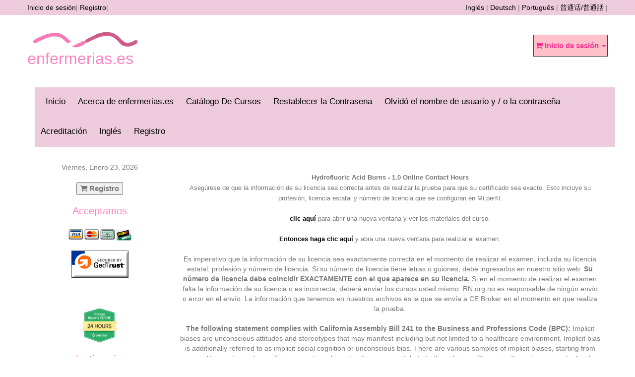

--- FILE ---
content_type: text/html; charset=UTF-8
request_url: https://enfermerias.es/CourseInfo.php?course_id=227
body_size: 8738
content:
<!DOCTYPE html>
<html dir="ltr" lang="en">
<head>
<meta http-equiv="Content-Language" content="en-us" />
<meta http-equiv="Content-Type" content="application/xhtml+xml; charset=utf-8"/>
<meta name="viewport" content="width=device-width, initial-scale=1, maximum-scale=1, , initial-scale=1.0">
<meta name="apple-mobile-web-app-capable" content="yes"/>
<meta name="HandheldFriendly" content="true">
<meta name="apple-touch-fullscreen" content="yes">

<title>Cursos ilimitados de enfermería €19,-</title>

<META name="description" content="Cursos ilimitados de enfermería aprobados por la Junta Estatal con CEU gratuitos">
<META name="keywords" content="Enfermeria, Cursos, salud,cursos en, procedimientos enfermeria, centro salud, proceso enfermeria,cursos formacion, enfermeria trabajo, Enfermeria CEU, Cursos gratis">

<META NAME="Copyright" Content="enfermerias.es">
<META NAME="Author" Content="enfermerias.es">
<META NAME="ROBOTS" CONTENT="INDEX, FOLLOW">

<link REL="SHORTCUT ICON" HREF="">

<meta name="google-site-verification" content="6LcNSZUnAAAAABPmEpVJJ0njgB8L4iruNxrY5wQ9" />
<META name="y_key" content="40B838218B0844B8A2AAADDCC42B8DE0">
<meta name="msvalidate.01" content="40B838218B0844B8A2AAADDCC42B8DE0" />

<meta name="revisit-after" content="15 days">
<meta name="classification" content="Nursing Continuing Education">
<meta name="author" content="enfermerias.es&reg; , SA - Nurse Continuing Education, Free Nursing CEs and Careers">
<META name="verify-v1" content="tn0T4As0aZAONrJXczRKrOs8ABNL30rQe89H2dYoR/Q=" />
<meta name="netinsert" content="0.0.1.7.21.1">


<!-- Facebook opengraph //-->
<meta property="og:title" content="Cursos ilimitados de enfermería €19,-" />
<meta property="og:site_name" content=" - Enfermerias.es" />
<meta property="og:description" content="Cursos ilimitados de enfermería aprobados por la Junta Estatal con CEU gratuitos" />
<meta property="og:url" content="www.enfermerias.es"/>
<meta property="og:image" content="http://www.enfermerias.es/images/"/>
<meta property="og:type" content="product"/>

<!-- Twitter Cards //-->
<meta name="twitter:card" content="enfermerias.es">
<meta name="twitter:site" content="@">
<meta name="twitter:title" content= " - Enfermerias.es">
<meta name="twitter:description" content="Cursos ilimitados de enfermería aprobados por la Junta Estatal con CEU gratuitos">
<meta name="twitter:creator" content="Enfermerias.es">
<meta name="twitter:image:src" content="http://www.enfermerias.es/images/">
<meta name="twitter:domain" content="www.enfermerias.es">

<meta name = "format-detection" content = "telephone=no" />

<script>
	if (navigator.userAgent.match(/Android/i)) {
		var viewport = document.querySelector("meta[name=viewport]");
	}
	if(navigator.userAgent.match(/Android/i)){
		window.scrollTo(0,1);
	}
</script>
	
	
	
<!-- Google tag (gtag.js) -->
<script async src="https://www.googletagmanager.com/gtag/js?id=G-8E8P969ZZL"></script>
<script>
  window.dataLayer = window.dataLayer || [];
  function gtag(){dataLayer.push(arguments);}
  gtag('js', new Date());

  gtag('config', 'G-8E8P969ZZL');
</script>
	
	

<!-- Global site tag (gtag.js) - Google Analytics -->
<script async src="https://www.googletagmanager.com/gtag/js?id=UA-1636829-5"></script>
<script>
  window.dataLayer = window.dataLayer || [];
  function gtag(){dataLayer.push(arguments);}
  gtag('js', new Date());

  gtag('config', 'UA-1636829-5');
</script>

<!-- Google tag (gtag.js) -->
<script async src="https://www.googletagmanager.com/gtag/js?id=G-1GNLT7P89Y"></script>
<script>
  window.dataLayer = window.dataLayer || [];
  function gtag(){dataLayer.push(arguments);}
  gtag('js', new Date());

  gtag('config', 'G-1GNLT7P89Y');
</script>	

	
	
	
	
<!-- Global site tag (gtag.js) - Google Analytics -->
<script async src="https://www.googletagmanager.com/gtag/js?id=UA-1636829-5"></script>
<script>
  window.dataLayer = window.dataLayer || [];
  function gtag(){dataLayer.push(arguments);}
  gtag('js', new Date());

  gtag('config', 'UA-1636829-5');
</script>


<link href="/data/themes/es_theme_2016_default/css/bootstrap.css" rel="stylesheet"/>
<link rel="stylesheet" href="/data/themes/es_theme_2016_default/css/stylesheet.css"/>
<link href="/data/themes/es_theme_2016_default/css/font-awesome.css" rel="stylesheet"/>
<link href="/data/themes/es_theme_2016_default/css/superfish.css" rel="stylesheet"/>
<link href="/data/themes/es_theme_2016_default/css/responsive.css" rel="stylesheet"/>
<link rel="stylesheet" href="/data/themes/es_theme_2016_default/css/camera.css" media="screen"/>

<script src="/data/themes/es_theme_2016_default/js/jquery-1.7.2.min.js"></script>
<script src="/data/themes/es_theme_2016_default/js/jquery-ui-1.8.16.custom.min.js"></script>
<script src="/data/themes/es_theme_2016_default/js/jquery.cookie.js"></script>
<script src="/data/themes/es_theme_2016_default/js/jquery.jcarousel.min.js"></script>
<script src="/data/themes/es_theme_2016_default/js/bootstrap.js"></script>
<script src="/data/themes/es_theme_2016_default/js/jquery.elevatezoom.js"></script>
<script src="/data/themes/es_theme_2016_default/js/prettyPhoto.js"></script>
<script src="/data/themes/es_theme_2016_default/js/common.js"></script>
<script src="/data/themes/es_theme_2016_default/js/superfish.js"></script>
<script src="/data/themes/es_theme_2016_default/js/script.js"></script>
<script src="/data/themes/es_theme_2016_default/js/camera.js"></script>
<script src="/data/themes/es_theme_2016_default/js/jquery.bxslider.js"></script>
<script src="/data/themes/es_theme_2016_default/js/klass.min.js"></script>
<script src="/data/themes/es_theme_2016_default/js/code.photoswipe.jquery-3.0.5.js"></script>
<script src="/data/themes/es_theme_2016_default/js/jquery.cycle.js"></script>


<!--[if IE]>
<script src="/data/themes/es_theme_2016_default/js/html5.js"></script>
<![endif]-->

<!--[if gte IE 9]><style type="text/css">ul.sf-menu > li.current>a, ul.sf-menu > li>a:hover, ul.sf-menu > li.sfHover>a, ul.sf-menu > ul > li.active>a {filter: none;}</style>
<![endif]-->
<!--[if IE]>
<script src="/data/themes/es_theme_2016_default/js/jscript_zjquery.anythingslider.js"></script>
<![endif]-->
<!--[if  IE 8]>
<link rel="stylesheet"  href="/data/themes/es_theme_2016_default/css/ie8.css" />
<![endif]-->
<!--[if  IE 8]>
<script src="/data/themes/es_theme_2016_default/js/respond.js"></script>
<![endif]-->
<!--[if  IE 8]>
<script src="/data/themes/es_theme_2016_default/js/matchmedia.polyfill.js"></script>
<![endif]-->
<!--[if  IE 8]>
<script  src="/data/themes/es_theme_2016_default/js/matchmedia.addListener.js"></script>
<![endif]-->
<!--[if lt IE 7]>
<link rel="stylesheet"  href="/data/themes/es_theme_2016_default/css/ie6.css" />
<script type="text/javascript" src="/data/themes/es_theme_2016_default/js/DD_belatedPNG_0.0.8a-min.js"></script>
<script type="text/javascript">
DD_belatedPNG.fix('#logo img');
</script>
<![endif]-->

<script language="JavaScript"><!--
	function popUp(URL) { window.open(URL, 'wnd1','toolbar=0,scrollbars=1,location=0,statusbar=0,menubar=0,resizable=0,width=500,height=350'); }
	function openWin(theURL,winName,features) { window.open(theURL,winName,features); } //-->
</script>

<style type="text/css">
<!--

	body { background-color:#fff;}
	header .toprow { background:#edcbdc; }
	header .toprow a{ color:#000; }
	
	/* header links */
	.nav__primary .links{ 	background:#edcbdc; }
	header .nav__primary .links a { color:#000; }
	.shop-cat-title {background-color:pink;color:#f53095;}
	
	/* footer links */
	#copyright a { 	font-size:13px; color:#000; }
	#copyright { background: #fd82c1 none repeat scroll 0 0; color:#000;}
	footer {background: #edcbdc; }
	footer .block-content li a { color: #000;}
	footer .block-heading {color:#f53095;}
	footer .block-heading:before { background-color:#f53095;}
	footer .social li a {}
	footer .social li a i {color:#f53095;}

	h1, h2 { color: #fd82c1;}

	.dropmenu a:link, .dropmenu a:visited { border-color: #333333;
	background:-webkit-linear-gradient(top,#FFFFFF 0,#eaeaea 100%);
	background:-o-linear-gradient(top,#FFFFFF 0,#eaeaea 100%);
	background:-ms-linear-gradient(top,#FFFFFF 0,#eaeaea 100%);
	background:linear-gradient(to bottom,#FFFFFF 0,#eaeaea 100%); color: #000000; }
	
	#back-top span {background-color:#fd82c1;}
	
//-->
</style>

<SCRIPT LANGUAGE="JavaScript">
<!-- Begin
	dayName = new Array("Domingo", "Lunes", "Martes", "Miércoles", "Jueves", "Viernes", "Sábado")
	monName = new Array("Enero", "Febrero", "Marzo", "Abril", "Mayo", "Junio", "Julio", "Agosto", "Septiembre", "Octubre", "Noviembre", "Diciembre")
	now = new Date
//  End -->
</SCRIPT>

</head>

<body>


<div id="fb-root"></div>
<script>(function(d, s, id) {
  var js, fjs = d.getElementsByTagName(s)[0];
  if (d.getElementById(id)) return;
  js = d.createElement(s); js.id = id;
  js.src = "//connect.facebook.net/en_US/all.js#xfbml=1";
  fjs.parentNode.insertBefore(js, fjs);
}(document, 'script', 'facebook-jssdk'));</script>


<div id="body">

<div class="swipe">
<div class="swipe-menu">
<ul class="links">
<!-- top tabs //-->
<li style="display: inline;list-style-type: none;">
<a class="menulink" href="/">Inicio</a>
</li>

<li style="display: inline;list-style-type: none;">
<a class="menulink" href="/AboutRNORG.php">Acerca de enfermerias.es</a>
</li>

<li style="display: inline;list-style-type: none;">
<a class="menulink" href="/CourseCatalog.php">Cat&aacute;logo De Cursos</a>
</li>

<li style="display: inline;list-style-type: none">
<a class="menulink" href"/ResetPassword.php">Restablecer la Contrasena</a>
</li>				

	

<li style="display: inline;list-style-type: none;">
<a class="menulink" href="/ForgotPassword.php">Olvidó el nombre de usuario y / o la contraseña</a>
	</li>
	
	
	
<!--
<li style="display: inline;list-style-type: none;">
<a class="menulink" href="/NursingOrganizations.php">Nursing Resources</a>
</li>-->

<li style="display: inline;list-style-type: none;">
<a class="menulink" href="/Accreditation.php">Acreditaci&oacute;n</a>
</li>

<li style="display: inline;list-style-type: none;">
<a class="menulink" href="https://www.rn.org">Ingl&eacute;s</a>
</li>

<li style="display: inline;list-style-type: none;">
<a class="menulink"  href="/Register.php">Registro</a></li>

</ul>
</div>
</div>
<div id="page">
<div id="shadow">
<div class="shadow"></div>
 
<header id="header">
<div class="toprow">
<div class="container">
<div class="row">
<div class="col-sm-6 col-xs-6">
<!-- top links //-->


<li style="display: inline;list-style-type: none;">
<a href="/login.php">Inicio de sesión</a></li>

<li style="display: inline;list-style-type: none;">
<a href="/Register.php">Registro</a></li>
 
<div class="clear"></div>
</div>
<div class="col-sm-6 col-xs-6 toptextright">
<!-- top links //-->
<li style="display: inline;list-style-type: none;">
<a href="https://www.rn.org">Ingl&eacute;s</a>
</li>


	
<li style="display: inline;list-style-type: none;">
<a href="http://www.rn.org/indexGER.php">Deutsch</a>
</li>
	
<li style="display: inline;list-style-type: none;">
<a href="http://www.rn.org/indexPOR.php">Português</a>
</li>
	
<li style="display: inline;list-style-type: none;">
<a href="http://www.rn.org/indexCHI.php">普通话/普通話</a>
</li>
	
	
 
<div class="clear"></div>
</div>
</div>
</div>
</div>

<div class="container">
<div class="toprow-1">
<div class="row">
<div class="col-sm-12">
<a class="swipe-control" href="#"><i class="fa fa-align-justify"></i></a>

<!--<div class="top-search">
<i class="fa fa-search"></i>
</div>
-->

</div>
</div>
</div>
<div class="row">
<div class="col-sm-12">
 
 <style>
 
 .logoimage { 
   position: relative; 
   width: 100%; /* for IE 6 */
}

.logotext { 
   position: absolute; 
   top: 50px; 
   left: 0; 
   width: 100%;
   font-size:2.25em;
}
</style>
 
 
<div id="logo">
	<div class="logoimage">
	<a href="/">
	<img src="/images/custom_logo.png" border=0>

	      <h2 class=logotext>enfermerias.es</h2>
		</a>
	</div>
</div>

 
<div class="cart-position">
<button type="button" class="shop-cat-title">
<i class="fa fa-shopping-cart"></i><b>
Inicio de sesión</b> <span class = "caret"></span>
</button>

<div class="shopcart" id="bs-example-navbar-collapse-2">

  <form name="login" method="post" action="https://www.enfermeriasite.com/bin/ProcessLogin.php">
  <i><b>Nombre de usuario</b></i><BR>
   <input name="username" type="text" size="18" style="width:100%"><BR>
   <i><b>Contraseña</b></i><BR>
   <input name="password" type="password" size="18" style="width:100%"><BR>
  
  <p align="center" style="padding-top:10px;">
  <input type="hidden" name="logintype" value="user">
  <input type="submit" name="Submit" value="Entrar" style="width:100%">
  </p>
  
  <a href="/ForgotPassword.php">Olvido su contraseña?</a> <br>
  <a href="/Register.php">Registrese aquí</a>

  </form>


</div>
 

 
<div class="clear"></div>
</div>
</div>
 
</div>
 

<div class="nav__primary">
<div class="container">
<div class="row">

<div class="col-sm-12">
<ul class="links">
<!-- top tabs //-->

<li style="display: inline;list-style-type: none;">
<a class="menulink" href="/">Inicio</a>
</li>

<li style="display: inline;list-style-type: none;">
<a class="menulink" href="/AboutRNORG.php">Acerca de enfermerias.es</a>
</li>

<li style="display: inline;list-style-type: none;">
<a class="menulink" href="/CourseCatalog.php">Cat&aacute;logo De Cursos</a>
</li>

<li style="display: inline;list-style-type: none;">
<a class="menulink" href="ResetPassword.php">Restablecer la Contrasena</a>
</li>
	
<li style="display: inline;list-style-type: none;">
<a class="menulink" href="/ForgotPassword.php">Olvidó el nombre de usuario y / o la contraseña</a>
	</li>	
	
<!--
<li style="display: inline;list-style-type: none;">
<a class="menulink" href="/NursingOrganizations.php">Nursing Resources</a>
</li>-->

<li style="display: inline;list-style-type: none;">
<a class="menulink" href="/Accreditation.php">Acreditaci&oacute;n</a>
</li>

<li style="display: inline;list-style-type: none;">
<a class="menulink" href="https://www.rn.org">Ingl&eacute;s</a>
</li>

<li style="display: inline;list-style-type: none;">
<a class="menulink"  href="/Register.php">Registro</a></li>
	
</ul>
<div class="clear"></div>
</div></div></div>
</div>
</header>


<section>

<div id="container">
<p id="back-top"> <a href="#top"><span></span></a> </p>
<div class="container">
<div id="notification"></div>
<div class="row">
<div class=" col-sm-12   " id="content">



<div class="clear"></div><script type="text/javascript">
	if ($('body').width() > 767) {
		(function($){$.fn.equalHeights=function(minHeight,maxHeight){tallest=(minHeight)?minHeight:0;this.each(function(){if($(this).height()>tallest){tallest=$(this).height()}});if((maxHeight)&&tallest>maxHeight)tallest=maxHeight;return this.each(function(){$(this).height(tallest)})}})(jQuery)
	$(window).load(function(){
		if($(".maxheight-feat").length){
		$(".maxheight-feat").equalHeights()}
	});
	};
</script>

<div class="box featured">

<!-- ES_LEFT_COLUMN BEGIN //-->
<div id="left_column" class="col-xs-12 hidden-xs col-sm-3 column">
  <div id="categories_block_left" class="column_box block">
	
	
<div align=center>
<SCRIPT language=JavaScript><!-- Begin
var strDay;
if ((now.getDate() == 1) || (now.getDate() != 11) && (now.getDate() % 10 == 1)) 		// Correction for 11th and 1st/21st/31st
strDay = "st ";
else if ((now.getDate() == 2) || (now.getDate() != 12) && (now.getDate() % 10 == 2)) 	// Correction for 12th and 2nd/22nd/32nd
strDay = "nd ";
else if ((now.getDate() == 3) || (now.getDate() != 13) && (now.getDate() % 10 == 3)) 	// Correction for 13th and 3rd/23rd/33rd
strDay = "rd ";
else
strDay = "th ";
document.write(
dayName[now.getDay()]
+
", "
+
monName[now.getMonth()]
+
" "
+
now.getDate()
+
", "
//strDay
+
now.getFullYear()
)
//  End -->
</SCRIPT>
</div>


	<BR>
	<div align=center>
	<a href="/Register.php">
	<button type="button" class="shop-cat-title2" style="float:none;">
<i class="fa fa-shopping-cart"></i><b>
		Registro
</b> 
</button></a>
</div>
		  
	  
	<BR>

	<div align="center" style="padding-top:0px;">

	<h2>Acceptamos</h2>

	<img border="0" src="/data/shopcart/content_db/images/enfermeria site.gif" width="32" height="23" alt="enfermeria site"><img border="0" src="/data/shopcart/content_db/images/enfermeria.gif" width="32" height="23" alt="enfermeria"><img border="0" src="/data/shopcart/content_db/images/enfermeria ceu.gif" width="32" height="23" alt="enfermeria ceu"><img border="0" src="/data/shopcart/content_db/images/enfermeria cursos.gif" width="32" height="23" alt="enfermeria cursos">

	<div style="padding-top:20px;">
		<img height="55" alt="Safe Secure Shopping" src="/data/shopcart/content_db/images/quickssl_anim.gif" width="115" alt="enfermeria" border="0">
	</div>

	<div style="padding-top:20px;padding-bottom:20px;">
	
		<div class="fb-like" data-href="https://www.facebook.com/www.rn.org" data-width="200" data-layout="standard" data-action="like" data-size="small" data-show-faces="true" data-share="true"></div>
		
      
	</div>

<img border="0"  src="/images/Enfermeria.png" width="72" height="72" alt="Enfermeria"><br><br>

	<h2>Testimonios</h2>
		
	
	¡"Estuve buscando un proveedor de cursos gratis en  la  Carrera  de enfermería y me tope con  EnfermeriaSite.com!! Increíble  información para  enfermeros tan buena como para enseñarles a nuestros  jóvenes", Martha W., RN, Toronto, EN
	<br>
	
		
	</div>
  </div>
</div>
</div>
 
<!-- ES_LEFT_COLUMN END //-->
<div id="center_column" class="center_column col-xs-12 col-sm-9 clearfix">

  <div class="esbreadcrumbsdiv">
	  </div>

<!-- MIDDLE CONTENT OPEN //-->

<p>
<b><font size='-1' face= 'Verdana, Arial, Helvetica, sans-serif'><div align='center'>Hydrofluoric Acid Burns - 1.0 Online Contact Hours</b><br>Asegúrese de que la información de su licencia sea correcta antes de realizar la prueba para que su certificado sea exacto. Esto incluye su profesión, licencia estatal y número de licencia que se configuran en Mi perfil.<p></font> <font size='-1' face= 'Verdana, Arial, Helvetica, sans-serif'><div align='center'><a target=_blank href='/courses/coursematerial-227.pdf'><b>clic aquí</b></a> para abrir una nueva ventana y ver los materiales del curso.</font><p><font size='-1' face= 'Verdana, Arial, Helvetica, sans-serif'><div align='center'><a target=_blank href='/TestQA.php?course_id=227'><b>Entonces haga clic aquí</b></a> y abra una nueva ventana para realizar el examen.</font></div><p><p>  Es imperativo que la información de su licencia sea exactamente correcta en el momento de realizar el examen, incluida su licencia estatal, profesión y número de licencia. Si su número de licencia tiene letras o guiones, debe ingresarlos en nuestro sitio web. <b>Su número de licencia debe coincidir EXACTAMENTE con el que aparece en su licencia.</b> Si en el momento de realizar el examen falta la información de su licencia o es incorrecta, deberá enviar los cursos usted mismo. RN.org no es responsable de ningún envío o error en el envío. La información que tenemos en nuestros archivos es la que se envía a CE Broker en el momento en que realiza la prueba.

<p><p><p><p><b>The following statement complies with California Assembly Bill 241 to the Business and Professions Code (BPC):</b>  Implicit biases are unconscious attitudes and stereotypes that may manifest including but not limited to a healthcare environment. Implicit bias is additionally referred to as implicit social cognition or unconscious bias. There are various samples of implicit biases, starting from sexuality, gender and race.  Environment, media and culture may contribute to these biases. Removing these biases can be hard, especially because we are not aware of their existence but research shows that levels of implicit biases are decreasing in parts of the world. A course on <a target=_blank href='/courses/coursematerial-10047.pdf'><b>Implicit Bias can be found here</b></a>.<div style="clear:both;"></div>

<BR><BR>
<blockquote><small>
Como proveedor de educación continua de enfermería, enfermerias.es® está interesado en sus cursos profesionales que podrían ser usados como material en línea, de educación continua para enfermeros, usted suministraría el contenido en un formato de fácil  lectura  entre 1800 y 2000 palabras idealmente, utilizamos el formato APA. Nosotros proveeremos nuestras credenciales que nos acreditan como educadores en línea y que nos autorizan para generar certificaciones a nuestros usuarios. Póngase En Contacto con nosotros para más información. enfermerias.es® es un proveedor  de CEU  para enfermeros y ofrece un curso CEU gratis.
</small></blockquote>


<!-- CLOSE MIDDLE CONTENT //-->

</div></div>

</div>

<div class="clear"></div>

</div>
</div>
</div>

<div class="clear"></div>

</section>


<footer>
<div class="container">
<div class="row">
<div class="col-sm-2">
<div class="block">
<div class="block-heading">
Information </div>
<div class="block-content">
<ul>
<!-- bottom links //-->


<li>
<a href="/">Inicio</a>
</li>

<li>
<a href="/AboutRNORG.php">Acerca de enfermerias.es</a>
</li>

<li>
<a href="/CourseCatalog.php">Cat&aacute;logo De Cursos</a>
</li>

<!--
<li>
<a href="/NursingOrganizations.php">Nursing Resources</a>
</li>
<li>
<a href="/BoardofNursing.php">Boards of Nursing</a>
</li>
-->





<li>
<a href="http://www.rn.org">Ingl&eacute;s</a>
</li>


</ul>
</div>
</div>
</div>
<div class="col-sm-3">
<div class="block">
<div class="block-heading">
Customer Service </div>
<div class="block-content">
<ul>
<!-- bottom links //-->



<li>
<a href="/Accreditation.php">Acreditaci&oacute;n</a>
</li>

<li>
<a href="/TermsofService.php">Terminos de Servicio</a>
</li>

<li>
<a href="/PrivacyPolicy.php">Politicas Privadas</a>
</li>

<li>
<a href="/FAQ.php">Respuestas A Preguntas Frecuentes</a>
</li>

<li>
<a href="/CustomerService.php">Servicio al Cliente</a>
</li>

<li>
<a href="/Other.php">Enlace Educativo y Salud</a>
</li>
</ul>
</div>
</div>
</div>

<div class="col-sm-3">
<div class="block">
<div class="block-heading">
Mi Cuenta </div>
<div class="block-content">
<ul>
<!-- bottom links //-->
<li>
<a href="/login.php">Inicio de sesión</a>
</li>

<li>
<a href="/Register.php">Registro</a>
</li>


</ul>
</div>
</div>
</div>
<div class="col-sm-4 copyright">
<div class="block">
<div class="block-content">
<div class="foot-phone">
<div class="tx__footer" style="color:#f53095;">Contactese con enfermerias.es:</div>
<div><a href="/?view=contact"></a></div>
</div>

<!-- bottom links //-->
<ul class="social">
<li><a class="tooltip-2" title="Facebook" target=_blank href=""><i class="fa fa-facebook"></i></a></li>
<li><a class="tooltip-2" title="Pinterest" target=_blank href=""><i class="fa fa-pinterest"></i></a></li>
<li><a class="tooltip-2" title="Instagram" href="" target=_blank><i class="fa fa-instagram"></i></a></li>
<li><a class="tooltip-2" title="YouTube" href="" target=_blank><i class="fa fa-youtube"></i></a></li>
<li><a class="tooltip-2" title="Twitter" href="" target=_blank><i class="fa fa-twitter"></i></a></li>

<script src="//platform.linkedin.com/in.js" type="text/javascript"> lang: en_US</script>
<script type="IN/Share"></script>
  <g:plusone></g:plusone>
	
	
</ul>




</div>
</div>
</div>
</div>
</div>

<div id="copyright">
<div class="container">
<div class="row">

<div id="espoweredbylink" style="float:left;">

<!-- bottom footer //-->
Copyright &copy; 1997-2026 Enfermerias.es  Todos Los Derechos Reservados.



</div>


</div>
</div>


</div>
</footer>

</div>
</div>
</div>
<script>

$("button.shop-cat-title").click(function(){

    $("#bs-example-navbar-collapse-2").slideToggle();
});
</script>





</body>
</html>

--- FILE ---
content_type: text/css
request_url: https://enfermerias.es/data/themes/es_theme_2016_default/css/stylesheet.css
body_size: 26794
content:
/* Content:
  1. TYPOGRAPHY
  2. SWIPE MENU
  3. BACK TO TOP
  4. TOPROW
  5. CONTAINER
  6. HEADER BUTTON
  7. HEADER
  8. LOGO
  9. HEADER CART
  10. TOP SEARCH
  11. HEADER MODULES
  12. NAVIGATION
  13. NAME STYLE
  14. PRICE STYLE
  15. BOX
  16. BOX FEATURED
  17. BOX SPECIALS
  18. BOX LANGUAGE
  19. BOX CURRENCY
  20. BOX PRODUCT
  21. BOX SUBCUT
  22. BOX CATEGORY 
  23. BOX FILTER
  24. BOX AFFILATE
  25. BLOCK COMPARE
  26. BOX ASIDE LIST
  27. BANNERS
  28. BUTTON
  29. PAGINATIONS
  30. LOGIN PAGE
  31. ORDER PAGE 
  32. CHECKOUT PAGE
  33. RETURN PAGE
  34. DOWNLOAD PAGE
  35. CART PAGE
  36. SITEMAP PAGE
  37. CONTACT PAGE
  38. WISHLIST PAGE
  39. INFORMATION PAGE
  40. COMAPRE PAGE
  41. IMAGES PRODUCT
  42. MANUFACTURE PAGE
  43. PRODUCT PAGE
  44. RELATED PRODUCTS
  45. FOOTER
  46. COPYRIGHT
  47. BREADCRUMB
  48. bootstrap reset
*/
html {
	margin: 0;
	padding: 0;
}
html, body {
	margin:0;
}
body {
	color: #777;
	font-family: 'Roboto', sans-serif;
	font-weight:300;
	margin: 0;
	background:#fff;
	//font-size:15px;
	line-height:20px;
	min-width:260px;
}
section{
	//background:url(../images/section-bg.png) repeat-x center top;
}
td, 
th,
input, 
textarea, 
select,
a {
	//font-size: 15px;
}
fieldset {
	padding: 0;
	margin: 0;
	border: 0;
}
iframe {
	border: 1px solid #ddd;
}
legend {
	display: block;
	width: 100%;
	padding: 0;
	margin-bottom: 20px;
	font-size: 21px;
	line-height: 40px;
	color: #333333;
	border: 0;
	border-bottom: 1px solid #ddd;
}
img {
	max-width:100%
}
legend small {
	font-size: 15px;
	color: #999999;
}
label,
input,
button,
select,
textarea {
	font-size: 13px;
	font-weight: normal;
	line-height: 20px;
}
input,
button,
select,
textarea {
	font-family: Arial, sans-serif;
}

label {
	margin-bottom: 5px;
}
label b{
	font-weight:normal;
} 
select,
textarea,
input[type="text"],
input[type="password"],
input[type="datetime"],
input[type="datetime-local"],
input[type="date"],
input[type="month"],
input[type="time"],
input[type="week"],
input[type="number"],
input[type="email"],
input[type="url"],
input[type="search"],
input[type="tel"],
input[type="color"],
.uneditable-input {
	display: inline-block;
	padding: 4px 6px;
	font-size: 14px;
	line-height: 20px;
	color: #555555;
	vertical-align: middle;
	height:34px
}

input,
textarea,
.uneditable-input {
	max-width:100%
}

textarea {
	height: auto;
}

textarea,
input[type="text"],
input[type="password"],
input[type="datetime"],
input[type="datetime-local"],
input[type="date"],
input[type="month"],
input[type="time"],
input[type="week"],
input[type="number"],
input[type="email"],
input[type="url"],
input[type="search"],
input[type="tel"],
input[type="color"],
.uneditable-input {
	background-color: #ffffff;
	border: 1px solid #d7d7d7;
	-webkit-box-shadow: inset 0 1px 1px rgba(0, 0, 0, 0.075);
	-moz-box-shadow: inset 0 1px 1px rgba(0, 0, 0, 0.075);
	box-shadow: inset 0 1px 1px rgba(0, 0, 0, 0.075);
	-webkit-transition: border linear 0.2s, box-shadow linear 0.2s;
	-moz-transition: border linear 0.2s, box-shadow linear 0.2s;
	-o-transition: border linear 0.2s, box-shadow linear 0.2s;
	transition: border linear 0.2s, box-shadow linear 0.2s;
}

textarea:focus,
input[type="text"]:focus,
input[type="password"]:focus,
input[type="datetime"]:focus,
input[type="datetime-local"]:focus,
input[type="date"]:focus,
input[type="month"]:focus,
input[type="time"]:focus,
input[type="week"]:focus,
input[type="number"]:focus,
input[type="email"]:focus,
input[type="url"]:focus,
input[type="search"]:focus,
input[type="tel"]:focus,
input[type="color"]:focus,
.uneditable-input:focus {
	outline: 0;
	outline: thin dotted \9;
	/* IE6-9 */
}

input[type="radio"],
input[type="checkbox"] {
	margin: 4px 0 0;
	margin-top: 1px \9;
	*margin-top: 0;
	line-height: normal;
}

input[type="file"],
input[type="image"],
input[type="submit"],
input[type="reset"],
input[type="button"],
input[type="radio"],
input[type="checkbox"] {
	width: auto;
}

select,
input[type="file"] {
	height: 30px;
	/* In IE7, the height of the select element cannot be changed by height, only font-size */

	*margin-top: 4px;
	/* For IE7, add top margin to align select with labels */
	line-height: 30px;
}

select {
	width: 280px;
	max-width:100%;
	background-color: #fff;
	border: 1px solid #ccc;
}

select[multiple],
select[size] {
	height: auto;
}

select:focus,
input[type="file"]:focus,
input[type="radio"]:focus,
input[type="checkbox"]:focus {
	outline: thin dotted #333;
	outline: 5px auto -webkit-focus-ring-color;
	outline-offset: -2px;
}

p {
	margin-top: 0;
	margin-bottom: 20px;
}
a, 
a:visited, 
a:focus {
	cursor: pointer;
	text-decoration:none;
	outline:none;
}
a{
	color: #000;
}
a:hover {
	text-decoration:none;
	color:#60bb44;
}
a img {
	border: none;
}
form {
	margin-bottom:0;
}
/*======================= TYPOGRAPHY =======================*/

.p0 {
	padding:0 !important
}
.m0 {
	margin:0 !important
}
.mt0 {
	margin-top:0 !important
}
/***********************/
@font-face {
	font-family: 'FontAwesome';
	src: url('../fonts/fontawesome-webfont.eot?v=4.0.3');
	src: url('../fonts/fontawesome-webfont.eot?#iefix&v=4.0.3') format('embedded-opentype'), url('../fonts/fontawesome-webfont.woff?v=4.0.3') format('woff'), url('../fonts/fontawesome-webfont.ttf?v=4.0.3') format('truetype'), url('../fonts/fontawesome-webfont.svg?v=4.0.3#fontawesomeregular') format('svg');
	font-weight: normal;
	font-style: normal;
}
.fleft {
	float:left;
}
.fright {
	float:right;
}
.tcenter {
	text-align:center !important;
}
.fancybox {
	text-decoration:none;
}
.fancybox:hover {
	text-decoration:underline;
}
.account-success #content p {
	margin-bottom:5px;
}
.wrapper {
	width:100%;
	overflow:hidden;
}
.extra-wrap {
	overflow:hidden;
}
.clear {
	clear: both;
	display: block;
	overflow: hidden;
	visibility: hidden;
	width: 0;
	height: 0;
}
a#hidden {
	display:none;
	visibility:hidden
}
/*======================= SWIPE MENU =======================*/
.swipe-left {
	width:20px;
	left:0;
	top:0;
	position:fixed;
	height:100%;
	z-index:98
}
body.ind .swipe-left {
	display:none !important;
	visibility:hidden
}
.swipe {
	display:none;
}
.swipe-control {
	display:none;
}
.swipe-menu .box-currency {
	float:none;
}
.swipe-menu .box-currency form {
	margin:0;
}
.swipe-menu .box-currency .ul {
	display:none;
	top:0;
	left:0;
	right:auto;
	position:relative;
	width:100%;
	background:#f2f2f2;
	border:0;
	border-bottom:1px solid #ddd;
	padding:0;
}
.swipe-menu .box-currency .ul a:first-child {
	margin-left:30px;
}
.swipe-menu .box-currency .ul a {
	display:inline-block;
	padding:20px;
	font-size:14px;
	line-height:20px;
	color:#4d4d4d;
}
.swipe-menu .box-currency .ul a:hover,
.swipe-menu .box-currency .ul a span.act,
#body .swipe .swipe-menu .box-currency .heading-1:hover i.fa.fa-angle-down {
	color:#60bb44;
}
#body .swipe .swipe-menu .box-currency .heading {
	display:none;
}
#body .swipe .swipe-menu .box-currency>div {
	display:block;
}
#body .swipe .swipe-menu .box-currency .heading-1{
	display:block;
	padding:11px 20px;
	float:none;
	border-bottom:1px solid #dadada;
	font-size:13px;
	font-weight:normal;
	text-transform:uppercase;
}
#body .swipe .swipe-menu .box-currency .heading-1 i {
	display:inline-block;
	font-size:26px;
	line-height:26px;
	vertical-align:middle;
	margin-top:0;
	color:#60bb44;
	padding-left:0;
	margin-right:9px;
}
#body .swipe .swipe-menu .box-currency .heading-1 i.fa.fa-angle-down {
	font-size:13px;
	color:#777;
	text-align:center;
	float:right;
}
.swipe-menu .box-language  {
	float:none;
}
.swipe-menu .box-language .ul {
	position:relative;
}
.swipe-menu .box-language .heading {
	display:none;
}
.swipe-menu .box-language {
	float:none;
}
.swipe-menu .box-language .ul {
	display:none;
	top:0;
	left:0;
	right:auto;
	position:relative;
	width:100%;
	background:#f2f2f2;
	border:0;
	border-bottom:1px solid #ddd;
	padding:0
}
.swipe-menu .box-language .ul a:hover {
	color:#60bb44;
}
.swipe-menu .box-language .ul a:first-child {
	margin-left:30px;
}
.swipe-menu .box-language .ul a {
	display:inline-block;
	padding:20px;
	font-size:15px;
	line-height:20px;
	color:#4d4d4d;
}
.swipe-menu .box-language .ul a.act {
	color:#60bb44
}
#body .swipe .swipe-menu .box-language .heading {
	display:none;
}
#body .swipe .swipe-menu .box-language>div {
	display:block;
}
#body .swipe .swipe-menu .box-language .heading1 {
	display:block;
	padding:11px 20px;
	float:none;
	border-bottom:1px solid #ddd;
	font-size:13px;
	font-weight:normal;
	text-transform:uppercase;
	color:#4d4d4d;
}
#body .swipe .swipe-menu .box-language .heading1:hover,
#body .swipe .swipe-menu .box-language .heading1:hover .fa-angle-down,
#body .swipe .swipe-menu .box-currency .heading-1:hover,
#body .swipe .swipe-menu .box-currency .heading-1:hover .fa-angle-down{	
	color:#60bb44;
}
#body .swipe .swipe-menu .box-language .heading1 i {
	display:inline-block;
	font-size:26px;
	line-height:26px;
	vertical-align:middle;
	margin-top:0;
	color:#60bb44;
	text-align:center;
	margin-right:9px;
}
#body .swipe .swipe-menu .box-language .heading1 i.fa.fa-angle-down {
	font-size:13px;
	float:right;
	color:#777;
}
/* Swipe Control */
body div.shadow {
	display:none;
}
#body .swipe .swipe-menu li a:hover, #body .swipe .swipe-menu .box-language .heading1:hover i.fa.fa-angle-down {
	color:#60bb44
}
#body .swipe .swipe-menu li a {
	color:#7E7E7E
}
#body .swipe .swipe-menu li a i {
	color:#60bb44;
	font-size:26px;
	margin-right:9px;
	vertical-align:middle;
}
#body .swipe .swipe-menu > ul li a {
	font-weight:normal;
	display:block;
	font-size:13px;
	line-height:26px;
	color:#1a1a1a;
	text-transform:uppercase;
	padding:10px 20px 11px;
	border-bottom:1px solid #dadada;
	position:relative;
}
#body .swipe .swipe-menu .foot li a:before {
	content:"\f05a";
	 background-image: none;
	background-position: 0 0;
	background-repeat: repeat;
	display: inline;
	font-family: FontAwesome;
	font-style: normal;
	font-weight: normal;
	height: auto;
	line-height: normal;
	margin-top: 0;
	text-decoration: inherit;
	vertical-align: middle;
	width: auto;
	display: inline-block;
	text-decoration: inherit;
	text-align: center;
	font-size:26px;
	color:#60bb44;
	margin-right:9px;
}
#body .swipe .swipe-menu .foot li+li a:before {
	content:"\f0d1"
}
#body .swipe .swipe-menu .foot li+li+li a:before {
	content:"\f06a"
}
#body .swipe .swipe-menu .foot li+li+li+li a:before {
	content:"\f085"
}
#body .swipe .swipe-menu .foot.foot-1 li a:before {
	content:"\f0ac"
}
#body .swipe .swipe-menu .foot.foot-1 li+li a:before {
	content:"\f079"
}
#body .swipe .swipe-menu .foot.foot-1 li+li+li a:before {
	content:"\f0e8"
}
#body .swipe .swipe-menu .foot.foot-2 li a:before {
	content:"\f02c"
}
#body .swipe .swipe-menu .foot.foot-2 li+li a:before {
	content:"\f06b"
}
#body .swipe .swipe-menu .foot.foot-2 li+li+li a:before {
	content:"\f0c0"
}
#body .swipe .swipe-menu .foot.foot-2 li+li+li+li a:before {
	content:"\f0a3"
}
#body .swipe .swipe-menu .foot.foot-3 li a:before {
	content:"\f0cb"
}
#body .swipe .swipe-menu .foot.foot-3 li+li a:before {
	content:"\f003"
}
/*======================= BACK TO TOP =======================*/
#back-top {
	position: fixed;
	bottom: 30px;
	z-index:9999;
	left:50%;
	margin-left:630px;
}
#back-top a:hover {
	color:#79ec3e;
}
#back-top span {
	background: #60bb44;
    display: block;
    height: 44px;
    width: 44px;
}
#back-top span:after {
    color: #fff;
    content: "\f077";
    display: block;
    font-family: 'FontAwesome';
    font-size: 18px;
    height: 44px;
    line-height: 44px;
    position: absolute;
    text-align: center;
    width: 44px;
	z-index:2;
}
#back-top a:hover span{
	background:#393939;
}
#back-top a:hover span:after {
	color:#fff;
}
/*======================= TOPROW =======================*/
header .toprow {
	position:relative;
	z-index:30;
	margin-bottom:26px;
	background:#000;
	padding:5px 0 ;
}
header .toprow a{
	color:#fff;
	/*padding:15px 0 21px;*/
}

header .toprow li:after{
	content:'|';
	//color:#fff;
}

header .toprow-1 {
	z-index:100;
	position:fixed;
	display:none;
	background-color:#393939;
	width:100%;
	left:0; 
	top:0;
}
/* header links */
.nav__primary .links{
	background:#000;
	width:100%;
	margin-bottom:31px;
}
header .nav__primary .links {
	font-size:12px;
	display: inline-block;	
	float:left;
	line-height:0;	
}
header .nav__primary .links li:first-child {
	margin-left:10px;
}
header .links li {
	display:inline-block;
	float:left;	
}
header .nav__primary .links a {
	display:inline-block;
	font-size:17px;
	line-height:20px;
	color:#fff;
	font-weight:300;
	vertical-align:top;
	padding:19px 13px 21px 12px;
	background: url(../images/menu-over.png) no-repeat center 65px;
}

header .nav__primary .links a.active, header .nav__primary .links a:hover {
	background-position:center bottom;
}
header .links li a i {
	display:none;
}
.toprow .links li {
	margin-right:18px;	
}
.toprow .links li a{
	font-size:14px;
	line-height:16px;
	color:#333;
}
.toprow  .links a.active, .toprow  .links a:hover {	
	color:#B41CC5;
}
.toprow .links .login_h a {
	max-width:104px;
	white-space:nowrap;	
	overflow:hidden;	
}
/*======================= CONTAINER =======================*/
#container {
	text-align: left;
}

.shop-cat-title{display:block;width:150px;float:right;background:#393939;border:none; margin-top:10px; padding:11px 0;outline:none;border:1px solid #393939;color:#fff;}

.shopcart{position:absolute;width:150px;display:none; background:#fff;top:58px;border:1px solid #ccc;padding:10px;z-index:9;}

.toptextright{text-align:right;}
@media(max-width:768px)
{
header .toprow a{font-size:11px;}
.shop-cat-title{margin-top:2px;}
.toptextright{text-align:right;font-size:11px;}
}

/*======================= HEADER BUTTON =======================*/
.header-button {
	position:relative;
	z-index:4;
}
.toprow .header-button{
	margin-top:1px;
	margin-left: 17px;
}
.toprow__button{
	position:relative;
	float:right;
	display:inline-block;
}
.header-button>ul {
	display:none;
	position:absolute;
	background-color:grey;
	width:200px;
}
.header-button>div:hover {
	cursor:pointer;
}
.toprow .header-button>div i{
	font-size:13px;
	line-height:17px;
	vertical-align:top;
	color:#777;
	margin-left:10px;
}
.toprow .header-button.active>div i, 
.toprow .header-button>div:hover i,
.toprow .header-button.active>div, 
.toprow .header-button>div:hover{
	color:#B41CC5;
}

.toprow .header-button>div {
	display:inline-block;
	font-size:14px;
	line-height:16px;
	font-weight:300;	
	color:#333;
	text-transform:capitalize;
}
.toprow .header-button .ul {
	display:none;
	position:absolute;
	background-color:#fff;
	border:1px solid #dadada;
	box-shadow:0 0 12px rgba(0,0,0,.1);
	-moz-box-shadow:0 0 12px rgba(0,0,0,.1);
	-webkit-box-shadow:0 0 12px rgba(0,0,0,.1);
	width:40px;
	top:25px;
	left:auto;
	right:0;
	padding:5px 0;
	line-height:16px;
	}
.toprow .header-button .ul a {
	text-align:center;
	color:#979797;
}
.toprow .header-button .ul a:hover{
	color:#B41CC5;
}
.toprow .header-button .ul a span {
	padding:5px 0;
	display:block;
	font-size:14px;
	text-transform:capitalize;
	cursor:pointer;
	font-weight:300;
	}
header .checkout-button{
	display:inline-block;
	float:right;
}
header .checkout-button{
	display:inline-block;
	float:right;
}
header .checkout-button {
	font-size:14px;
	line-height:16px;
	color:#fff;
	padding:13px 18px 15px;
	background:#B41CC5;
	margin:45px 0 23px 28px;
}
header .checkout-button:hover {
	background:#393939;
}
header .checkout-button i{
	display:none;
}
/*======================= HEADER =======================*/
header {
	position: relative;	
	//background:url(../images/header-bg.png) repeat-x center top;
	margin-bottom:0;
}
header:before{
	position:absolute;
	display:block;
	bottom:0;
	left:0;
	width:100%;
	height:61px;
	content:'';
	//background:url(../images/links-bg.png) repeat-x center bottom transparent;
}

/*======================= LOGO =======================*/
header #logo a img {
	vertical-align:top;
	max-width:100%;
	width:100%;
}
header #logo {
	float:left;
	margin:0 0 30px 0;
}
/*======================= HEADER CART =======================*/
.cart-position {
	float:right;
	position:relative;	
	margin:4px 0 8px 10px;
}
#cart-total, #cart-total2, .sc-button{
	float:left;
}
#cart {
	z-index:25;
	margin-left:10px;
	position:relative;
	line-height:0;
}
#cart .heading{
	display:inline-block;
}
#cart .link_a {
	display:inline-block;
	float:left;
	line-height:23px;
}
#cart .heading span.link_a i.fa-shopping-cart {
	display:none;
}
#cart .heading span.link_a i.fa.fa-angle-down {
	color:#979797;
	font-size:18px;
	line-height:25px;
	margin-left:15px;
	margin-right:15px;
	vertical-align:top;
	float:right;
}
#cart .heading span.link_a strong, #cart .heading span.link_a b {
	font-weight:normal;
	font-size:19px;
	color:#000;
	float:left;
}
#cart .heading span.link_a a {
	display:block;
	color:#979797;
	text-decoration:none;
	font-size:13px;	
	cursor:pointer;
}
#cart.active .content {
	display:block;
}
.cart-position #cart .heading span.link_a #cart-total2 {
	display:none;
}
#cart .content {
	clear: both;
	display:none;
	position: absolute;
	top:100%;
	background:#fff;
	width:257px;
	padding:20px;
	float:right;	
	right:0;
	line-height:18px;
	text-align:left;
	margin-top:-1px;
	border:1px solid #dadada;
	box-shadow: 0 8px 12px rgba(0,0,0,.1);
	-moz-box-shadow: 0 8px 12px rgba(0,0,0,.1);
	-webkit-box-shadow: 0 8px 12px rgba(0,0,0,.1);
}
header #cart.active .content {
	display: block;
}
header #cart.active .content .mini-cart-info{
	display: block;
}
header #cart .cart {
	width: 100%;
	margin-bottom: 5px;
}
header #cart .cart td.price {
	font-size:12px;
	line-height:12px;
}
header #cart .cart td.total {
	font-size:12px;
}
header #cart .cart td.name a i {
	text-decoration:none;
}
header #cart .cart td.name a {
	font-size:14px;
	line-height:18px;
	color:#000;
	margin-top:0;
	display:inline-block;
}
header #cart .cart td.name a:hover {
	color:#000;
}
header #cart .cart td .total {
	font-size:13px;
	font-weight:normal;
	color:#000;
}
header #cart .cart .item-cart-1 td {
	padding-top:0;
}
header #cart .cart td {
	color: #000;
	vertical-align: top;
}
header #cart .cart .image {
	padding-right:15px;
}
.cart tr {
	padding-bottom:15px;
	margin-bottom:15px;
	display:block;
	border-bottom:1px dotted #dadada;
}
.cart-module .cart tr {
	background:none;
}
header #cart .cart .image img {
	text-align: left;
	max-width:inherit
}
header #cart .cart .name small {
	color: #616161;
	font-size:13px;
}
header #cart .cart .quantity {
	font-size:13px;
	font-weight:normal;
	color:#616161;
	text-transform:uppercase;
}
header #cart .cart td.total {
	font-size:12px;
	color:#c81908;
	text-align: right;
}
.cart-module .remove img:hover {
	overflow:hidden;
	margin-top:-11px;
}
.cart-module .cart .remove img {
	float:left;
}
.remove span:hover i {
	color:#000
}
.cart-module .cart .remove span {
	width:11px;
	height:11px;
	overflow:hidden;
	display: inline-block;
}
.cart-module .cart .remove {
	width:20px;
	text-align:center!important;
	padding-top:8px;
}
.cart-module .cart .remove img {
	cursor: pointer;
}
header #cart .cart .remove i:hover {
	cursor:pointer;
}
header #cart .cart .remove i {
	font-size:17px;
	color:#000;
	line-height:20px;
}
header #cart .cart .remove:hover i {
	color:#393939;
}
header #cart .cart .remove img {
	float:left;
}
header #cart .cart .remove {
	position:absolute;
	top:0;
	right:0;
}
header #cart .cart .remove>span:hover {
	color:#000;
}
header #cart .cart .remove>span{
	font-size:15px;
	cursor:pointer
}
header #cart .cart .remove img {
	cursor: pointer;
}
header #cart table.total {
	font-size:11px;
	padding: 5px 10px 5px 10px;
	margin-top:5px;
	float: right;
	clear: left;
	margin-bottom: 5px;
}
header #cart table.total tr {
	padding:0 10px 0 10px;
}
header #cart table.total td b {
	color:#777;
	font-size:13px;
	font-weight:normal;
}
header #cart table.total td {
	color: #60bb44;
	font-size:13px;
	padding-left:5px;
	padding-right:10px;
	font-weight:normal;
}
header #cart table.total td .t-price {
	font-family: Arial,sans-serif;
	font-size:13px;
	font-weight:bold;
}
header #cart .checkout a.button{
	border:none;
	background:none;
	box-shadow:none;
	-moz-box-shadow:none;
	-webkit-box-shadow:none;
	margin-left:10px;
}
header #cart .checkout a.button:first-child{
	margin-left:0;
}
header #cart .name{
	position:relative;
	width:100%;
	padding-right:15px;
}
header #cart .checkout a.button span{
	border:none;
	float:left;
	font-size:14px;
	line-height:26px;
	text-transform:none;
	font-weight:normal;
	color:#000;
	padding:0;
}
header #cart .checkout a.button:hover span, header #cart .checkout a.button:hover i{
	color:#60bb44;
}
header #cart .checkout a.button i{
	font-size:26px;
	line-height:26px;
	color:#393939;
	margin-right:5px;
	vertical-align:middle;
	float:left;
}
header #cart .content .checkout a.button {
	margin-bottom:5px;
}
header #cart .content .checkout {
	text-align: right;
	clear: both;
	padding-right:8px;
	padding-bottom:0;
	padding-top:5px;
}
header #cart .empty {
	padding-top:20px;
	text-align: center;
	padding-bottom:20px;
}
/*======================= TOP SEARCH =======================*/

.top-search  {
	height:50px;
	line-height:52px;
	border-right:1px solid #545454;
	display:inline-block;
	padding:0 20px;
}
.top-search:hover {
	cursor:pointer
}
.top-search i {
	font-size:26px;
	color:#fff;
}
.top-search #search {
	display:none;
}
#search {
	position:relative;
	display:inline-block;
	z-index:9;
	margin-top:14px;
	margin-bottom:23px;
	margin-left:70px;
	float:right;
}
#search .inner{
	line-height:0;
}
#search .button-search {
	float:right;
	font-size:14px;
	line-height:42px;
	padding:0 17px 2px 18px;
	height:44px;
	color:#fff;
	background:#393939;
	text-align:center;
	position:relative;
	margin-left:1px;
}
#search .button-search:hover {
	background:#4b4b4b;
}
#search .button-search i{
	width:29px;
	height:28px;
	line-height:23px;
	border:1px solid transparent;
	margin:2px;
	vertical-align:top;
}
#search input::-moz-placeholder {
	color: #a2a2a2; 
	opacity:1;
	}
#search input::-webkit-input-placeholder {
	color: #a2a2a2;
	}
#search .button-search:hover {
	cursor:pointer;
}
#search .button-search:hover i{
	/***/
	background:#aa282d;
	background: url([data-uri]);
	background: -moz-linear-gradient(top, #cf3137 0%, #aa282d 100%); /* FF3.6+ */
	background: -webkit-gradient(linear, left top, left bottom, color-stop(0%,#cf3137), color-stop(100%,#aa282d)); /* Chrome,Safari4+ */
	background: -webkit-linear-gradient(top, #cf3137 0%,#aa282d 100%); /* Chrome10+,Safari5.1+ */
	background: -o-linear-gradient(top, #cf3137 0%,#aa282d 100%); /* Opera 11.10+ */
	background: -ms-linear-gradient(top, #cf3137 0%,#aa282d 100%); /* IE10+ */
	background: linear-gradient(to bottom, #cf3137 0%,#aa282d 100%); /* W3C */
	filter: progid:DXImageTransform.Microsoft.gradient( startColorstr='#cf3137', endColorstr='#aa282d',GradientType=0 ); /* IE6-8 */
	/***/
	border-color:#f44552;
	border-bottom-color:#e9424e;
}
#search input {
	float:left;	
	line-height:16px;
	font-size:14px;
	padding:13px 0;
	height:42px;
	max-width:134px;
	margin:0;	
	color:#a2a2a2;
	background:none;
	border:none;
	}
/*======================= HEADER MODULES =======================*/
.header-modules {
	position:relative;
	z-index:1;
	margin-bottom:30px;
}

/*======================= NAVIGATION =======================*/
#menu-gadget {
	display:none;
}
/*======================= NAME STYLE =======================*/
.name a {
	text-decoration:none;
	font-size:15px;
	line-height:20px;
	color:#000;
}
.name a:hover {
	color:#60bb44;
}
/*======================= PRICE STYLE =======================*/
.price.price-min {
	display:none;
}
.price {
	font-size:19px;
	line-height:23px;
	font-weight:normal;
	color:#60bb44;
}
.price .price-new {
	margin-right:4px;
	line-height:23px;
}
.price .price-old {
	text-decoration:line-through;
	color:#959393;
	font-size:17px;
	line-height:23px;
}
/*======================= BOX =======================*/
.box {
	margin-bottom:30px;
}
.box.category {
	margin-bottom:20px;
}
.box.featured {
	margin-bottom:0;
}
.box.specials, .box.new-products, .box.bestsellers{
	margin-bottom:10px;
}
.box .box-heading , .tabs .tab-heading{
	font-size: 24px;
	line-height: 28px;
	color:#60bb44;
	font-weight:normal;
	padding-bottom:9px;
	border-bottom:1px solid #dadada;
	margin-bottom:25px;
}
.box .box-heading{
	margin-bottom:19px;
}
aside .box .box-heading {
	margin-top:-7px;
	margin-bottom:15px;
}
.line-product{
	margin-bottom:30px;
}
.line-product div{
	width:100%;
	height:1px;
	background:#dadada;
}
.product-list .line-product{
	display:none;
}
.tabs .tab-heading{
	margin-bottom:15px;
}
.box li .padding,
.box li {
	position:relative;
}
.box.featured li, .box.specials li , .box.new-products li, .box .box-product li, .box.bestsellers li{
	margin-bottom:25px;
}
.box.featured li.line-product, .product-grid li.line-product{
	margin-bottom:19px;
}
.box .box-product .cart {
	float:left;
}
.box .box-content .box-product ul li .image2{
	overflow:hidden;
}
.product-grid .name , .product_name, .related .name{
	margin-bottom:23px;
}
.box .box-content .box-product ul li .quick-view-button:hover {
	color:#60bb44
}
.box .box-content .box-product ul li .quick-view-button i {
	width:30px
}
.box .box-content .box-product ul li .quick-view-button {
	opacity:0;
	visibility:hidden;
	right:0;
	position: absolute;
	top: 0;
	font-size:22px;
	line-height:30px;
	width:30px;
	text-align:center;
	color:#e2e2e2;
}
.box .box-content .box-product ul li:hover .quick-view-button {
	opacity:1;
	visibility:visible;
}
/*======================= BOX FEATURED =======================*/
/* COLORBOX*/
#colorbox {
	box-shadow: 0 10px 25px rgba(0, 0, 0, 0.5);
}
.preview {
	padding:15px;
	
}
.preview .marg {
	margin-bottom:25px;
}
.preview .price {
	width:100%; overflow:hidden;
}
.preview .price span {
	float:left; 
	margin-right:10px;
}
.preview .right .inf span {
	display:block;
	margin-bottom:10px;	
	font-weight:normal;
}
.preview .right .inf span a{
	font-weight:normal;
}
.preview .right .inf span.prod-stock-2 {
	float:left;
	display:inline-block;
	margin-right:5px;
}
.preview .right .inf span.text-price { 
	margin-left:0;
	font-size:15px;
	color:#000;
}
.preview .right h2 {
	font-size: 20px;
	margin-bottom: 20px;
	margin-top:0;
}
.preview .inf .prod-stock {
	margin-bottom: 10px;
}
.preview .description {
	height:160px;
	padding:15px;
	overflow:auto;
	border:1px solid #ddd;
}
.preview .cart { 
	float:left;
}
.preview .extra-button {
	float:left; 
	width:150px;
	margin-top:3px;
	margin-left:15px;
}
#cboxContent #cboxTitle {
	width:60%;
	padding:0 20%;
}
#colorbox {
	z-index:100  !important;
}
#cboxOverlay {
	z-index:100 !important;
}
.preview .rating {
	margin-top:15px;
}
/*======================= BOX SPECIALS =======================*/
#content .box.specials {
	margin-bottom:0;
	border-bottom:0;
	padding-bottom:0;
}

/*======================= BOX LANGUAGE =======================*/
.box-language {
	color: #999;
	float:right;
}
.box-language img {
	cursor: pointer;
}
.toprow .box-language>div.heading1 {
	display:none;
}
/*======================= BOX CURRENCY =======================*/
.box-currency {
	float:right;
}
.box-currency >div .heading-1 {
	display:none;
}
/*======================= BOX PRICE =======================*/
.box-product .price, .product-grid .price, .product-list .price{
	margin-bottom:10px;
}
.box.box-filter input[type="checkbox"] {
	float: left;
	margin-top:7px;
}
/*======================= BOX PRODUCT =======================*/
.box-product {
	width:100%;
	margin:0;
	padding:0;
}
.box .box-content .box-product ul li.first-in-line {
	clear:left
}
.box-product > li {
	width:176px;
	display: inline-block;
	vertical-align: top;
	margin-right:42px;
	margin-bottom:28px;
}
.box .box-product .image {
	display: block;
	text-align:center;
	margin-bottom:15px;
}
.related .padding .cart, .related .cart-button{
	display:inline-block;
	float:left;
}
.related  .cart{
	margin-right:5px;
}
.related  .cart a.button {
	width:44px;
	text-align:center;
}
.related  .cart a.button > span {
    padding-left: 0;
	padding-right: 0;
}

.product-grid .cart, .product-grid .cart-button, .box-product .product_button, .button-prod, .product-info .extra-button, .product-list .cart, .product-list .cart-button, .related .cart, .related .cart-button{
	margin-bottom:5px;
}
.box-product .name a {
	display: inline;
}
.box-product .rating {
	display: block;
	margin-bottom: 0;
}
.box-category ul {
	list-style: none;
	display:inline-block;
	margin: 0;
	padding: 0;
}
aside .box .box-content .box-product ul  {
	width:auto;
	margin-left:0;
	margin-right:0;
}
aside .box .box-content .box-product ul>li {
	width:100%;
	max-width:270px;
	padding:0;
}
/*======================= BOX SUBCUT =======================*/
.box.subcat {
	border-bottom:0;
	padding-bottom:0;
}
.box-product.box-subcat {
	margin-top:0 !important
}
.box-product.box-subcat .name.subcatname {
	overflow:hidden;
}
.box-product.box-subcat .name.subcatname a:hover {
	color:#60bb44;
}
.box-product.box-subcat .name.subcatname a {
	margin-bottom:0;
	color:454545;
	font-style:normal;
}
.box .box-product li  {
	border:0;
}
/*======================= BOX CATEGORY =======================*/
.fa.fa-angle-up:before {
	content: "\f106" !important; 
}
li.parent> i:hover {
	cursor:pointer;
	color:#60bb44;
}
li.parent> i {
	position:relative;
	display:inline-block;
	font-size:13px;
	line-height:29px;
	height:20px;
	color:#777;
	padding:0 7px;
	margin-left:0;
}
.box.category li{
	position:relative;
	float:left;
	width:100%;
}
.box.category .box-content {
	padding-bottom:20px;
}
aside .box.category .box-content {
	padding-bottom:0;
}
.box-category > ul > li > a i {
	display:none;
}
.box-category > ul > li > a {
	font-size:19px;
	line-height:23px;
	display:inline-block;
	font-weight:normal;
	color:#000;	
	float:left;
}
.box-category > ul > li.active>a, 
.box-category > ul > li>a:hover {
	color:#60bb44;
}
.box-category > ul > li:first-child {
	border:0;
}
.box-category > ul > li {
	position:relative;
	padding:10px 0 11px;
}
.box-category > ul > li strong {
	display:none;
}
.box-category > ul > li.last {
	border:none;
}
.box-category > ul > li ul {
	display:none;
	margin:23px 0 3px;
	overflow:hidden;
}
.box-category > ul > li ul ul {
	margin-top:3px;
}
.box-category > ul > li span.close:hover {
	cursor:pointer;
}
.box-category > ul > li li.parent> i {	
}
.box-category > ul > li ul > li  a:hover,
.box-category > ul > li ul > li  a.active,
.box-category > ul > li ul > li.active > a{
	color: #60bb44;
}
.box-category > ul > li ul > li {
	padding:7px 0 8px;
	border-top:1px solid #dadada;
}
.box-category > ul > li ul > li:first-child {
	border-top:none;
}
.box-category > ul > li ul > li > a {
	text-decoration: none;
	display: inline-block;
	font-size:15px;
	line-height:23px;
	font-weight:300;
	color:#777;
	float:left;
}
.box-category > ul > li:first-child {
	border-top:0
}
.act-cat {
	position:absolute;
	top:9px;
	right:6px;
}
.info-about2, .info-about3, .info-about4 {
	display:none;
}
/*======================= BOX FILTER =======================*/
.box-filter li {
	line-height:25px;
}
.box-filter label {
	cursor:pointer;
	display:inline;
	padding-left:5px;
}
.box-filter label:hover {
	color:#60bb44;
}
.box-filter .box-content .button {
	margin-top:10px
}
/*======================= BOX AFFILATE =======================*/
.afine {
	list-style:none;
	margin:0;
	padding:0;
}
.afine li:first-child, .acount li:first-child {
	border:0
}
.afine li, .acount li {

}
.afine li a + a {
	background:none;
	padding-left:0;
}
.acount {
	list-style:none;
}
/*======================= BLOCK COMPARE =======================*/
.compare-block {
	margin-bottom:20px;
}
.compare-block .image {
	margin-right:10px;
}
.compare-block .image a{
	display:inline-block;
	max-width:100%;
}
.compare-block  .remove a:hover{
	color:#393939;
}
.compare-block .remove a{
	font-size:19px;
	color:#60bb44;
	line-height:normal;
}
.compare-info {
	width: 100%;
}
.block-compare {
	position:relative;
	overflow:hidden;
}
/*======================= BOX ASIDE LIST =======================*/
aside .info li {
	position: relative;
	clear:both;
}
aside .info li a i, .afine li a i, .acount li a i, .content ul li a i, .sitemap-info ul li a i, .manufacturer-list ul li a i{
	color:#777;
	font-size:13px;
	margin-right:6px;
}
aside .info li a, .afine li a, .acount li a, .content ul li a, .sitemap-info ul li a, .manufacturer-list ul li a{
	color:#777;
	font-size:14px;
	line-height:16px;
}
aside .info li, .afine li, .acount li, .content ul li, .sitemap-info ul li{
	padding:4px 0;
}
aside .info li a + a i, .afine li a + a i, .acount li a + a i{
	display:none;
}
aside .info li a + a, .afine li a + a, .acount li a + a {
	padding-left:0;
	background:none;
}
aside .info li a:hover, .afine li a:hover, .acount li a:hover, .content ul li a:hover, .sitemap-info ul li a:hover, .manufacturer-list ul li a:hover {
	color:#60bb44;
}
/*======================= BANNERS =======================*/
.banner {
	margin-bottom:19px;
	text-align:center;
}
.banner>div {
	position:relative;
	overflow:visible;
}
.banner>div>a {
	overflow:hidden;
	display:inline-block;
	position:relative;
	border:1px solid #dadada;	
}
.banner img {
	width:100%;
	height:auto;	
}
.banner .s-desc {
	display:block;
	position:absolute;
	top:8.8%;
	left:5%;
	width:90%;
	height:92%;
}
.banner h1 {
	color:#363636;
	font-size:27px;
	line-height:29px;
	font-weight:normal;
	margin-bottom:0;
}
.banner h1 span {
	color:#60bb44;
	font-weight:normal;
	font-size:34px;
}
.banner .s-desc >span {
	position:absolute;
	bottom:13%;
	left:0;
	width:100%;
	display:inline-block;
	color:#000;
	font-size:16px;
	line-height:19px;
	font-weight:300;
	text-decoration:underline;
}
.banner a:hover .s-desc >span {	
	color:#60bb44;
}
aside .banner > div.col-sm-4{
	width:100%;
}
aside .banner > div > a {
    border: none;
}
aside .banner .s-desc {
	top:14.5%;
	left:5%;
	width:90%;
	height:85%;
}
aside .banner h1 {
	font-size:53px;
	line-height:50px;
	color:#fff;
	font-weight:normal;
	margin-bottom:10px;
}
aside .banner h2 {
	font-size:23px;
	line-height:28px;
	color:#fff;
	font-weight:normal;
	margin-bottom:8px;
}
aside .banner p {
	font-size:15px;
	line-height:20px;
	color:#000;
	padding:0 15%;
	font-weight:300;
	margin-bottom:0;
}
/*======================= BUTTON =======================*/
a.button.details {
	margin-left:10px;
}
a.button, a.button-prod {
	display: inline-block;
	text-decoration: none;
	cursor: pointer;
	font-size:14px;
	line-height:16px;
	background:#60bb44;
}
a.button span, a.button-prod span {
	color: #fff;
	display: block;
	padding:13px 18px 15px 19px;	
	white-space:nowrap;
}
a.button:hover, a.button-prod:hover {
	background: #393939;
}
.cart a.button span span, a.button-prod span span{
	margin-right:5px;
}
a.button-i {
	display:inline-block;
	padding:5px;
}
a.button-i i {
	font-size:26px;
	color:#60bb44
}
a.button-i i:hover {
	color:#7E7E7E
}
.buttons {
	overflow:hidden;
}
.checkout-content .buttons {
	overflow:hidden;
}
.buttons .left {
	float: left;
	text-align: left;
}
.buttons .right .mt {
	margin-top:10px
}
.buttons .right a.button {
	margin-top:10px;
}
.buttons .right {
	float: right;
	text-align: right;
}
.buttons .center {
	text-align: center;
	margin-left: auto;
	margin-right: auto;
}
.cart-button .cart {
	float:left;
}
.button-return-right-i:hover,
.button-return-right:hover {
	color:#60bb44;
	cursor:pointer;
}
.button-return-right{
	border:0;
	background:none;
	font-weight:bold;
	color:#757475;
	padding:0;
	line-height:32px;
	min-height:32px;
	display:inline-block;
}
#return-product .button-return-right-i {
	position:relative;
}
#return-product .button-return-right-i i.fa.fa-arrow-circle-right {
	position:absolute;
	right:0;
	z-index:4;
	top:3px
}
#return-product input.button-return-right{
	padding-right:31px;
	font-weight:normal;
	color:#000;
	font-family: 'Roboto',sans-serif;
	position:relative;
	z-index:5
}
a.button-return-left:hover,
a.button-return-right:hover, 
a.button-order-right:hover, 
a.button-cont-right:hover, 
a.button-back-left:hover, 
a.button-inf-left:hover,
a.button-return-left:hover i,
a.button-return-right:hover i, 
a.button-order-right:hover i, 
a.button-cont-right:hover i, 
a.button-back-left:hover i, 
a.button-inf-left:hover i,
#return-product .button-return-right-i:hover input,
#return-product .button-return-right-i:hover i {
	color:#60bb44;
}
a.button-return-left, 
a.button-return-right, 
a.button-order-right, 
a.button-cont-right, 
a.button-back-left, 
a.button-inf-left {
	display: inline-block;
	text-decoration: none;
	cursor: pointer;
	font-weight:normal;
	padding-right:0;
	color:#000;
	vertical-align:top;
}
a.button-back-left i,
.button-back-left i, 
.button-return-right-i i,
a.button-return-left i, 
a.button-cont-right i {
	font-size:26px;
	text-align:center;
	vertical-align:middle;
	color:#393939;
	margin:0 9px
}
i.fa.fa-arrow-circle-right {margin-right:0 !important;}
a.button-order-right {
	padding:0;
}
a.button-return-left span,
a.button-return-right span,
a.button-order-right span,
a.button-cont-right span,
a.button-back-left span,
.wishlist-product a.button-wislish-left span,
a.button-inf-left span {
	line-height:1.2em;
	font-size: 12px;
	font-weight:300;
	display: inline-block;
}
a.button-return-left span,
a.button-back-left span, 
a.button-wislish-left span {
	padding:5px 0 5px 14px;
	background: url('../images/marker-button-left.png') left 8px no-repeat;
}
a.button-return-right span,
a.button-order-right span,
a.button-cont-right span, 
a.button-inf-left span {
	padding:5px 14px 5px 0;
	background: url('../images/marker-button-right.png') right 8px no-repeat;
}
.cart-bottom a i.fa.fa-check {
	margin-right:0;
}
.cart-bottom a.button-cont-right {
	margin-right:20px;
}
.cart-bottom tbody .cart-total-name b{
	font-size:13px;
	font-weight:normal;
}
a {
	outline:none;
}
a:hover i.fa.fa-trash-o-o {
	color:#000;
}
a i.fa.fa-trash-o-o {
	color:#60bb44;
}
i.fa.fa-trash-o-o {
	font-size:26px;
}
/*======================= PAGINATIONS =======================*/
.pagination .links {
	float: left;
	margin-right:10px;
}
.pagination .links a {
	display: inline-block;
	padding: 5px 12px;
	text-decoration: none;
	color:#fff;
	background:#60bb44;
}
.pagination .links a:hover {
	color:#fff;
	background: #393939;
}
.pagination .links b:hover {
	cursor:default;
}
.pagination .links b {
	color:#fff;
	background: #393939;
	display: inline-block;
	padding: 5px 12px;
	font-weight: normal;
	text-decoration: none;
	vertical-align:top;
}
.pagination .results {
	float:left;
	margin:5px 0;
}
/*======================= LOGIN PAGE =======================*/
.login-content .right, .login-content .left {
	border:1px solid #ddd;
	padding:30px;
	margin-bottom:30px;
}
.login-content .heading {
	overflow:hidden;
	border-bottom:1px solid #ddd;
	padding-bottom:10px;
	margin-bottom:20px;
}
.login-content .content>p{
	border-bottom:1px solid #ddd;
	padding-bottom:20px;
}
.login-content .heading i{
	font-size:56px;
	color:#ccc;
	float:left;
	margin-right:14px;
}
.login-content .heading h2 {
	margin-top:0;
	margin-bottom:2px;
	font-size:23px;
	color:#323232;
}
.login-content .heading b {
	font-size:13px;
	color:#737373;
	font-style:italic;
	font-weight:normal;
}
.login-content .form-horizontal .controls input {
	width:94%;
	max-width:100%
}
.login-content .login-buttons {
	border-top:1px solid #ddd;
	padding-top:20px;
}
.buttons .right label {
	text-align:left;
}
.login-content {
	overflow:hidden;
}
.login-content .left p + p {
	margin-bottom:16px;
}
.link-login {
	text-decoration:underline;
	display:inline-block;
	color:#60bb44;
	font-style:italic;
	margin-left:15px;
	margin-top:3px;
}
.link-login:hover {
	text-decoration:none;
}
.padd-form {
	display:block;
	padding-bottom:5px;
}

.login-content .right .content p {
	margin-bottom:15px;
}
.login-content .right .content b {
	display:block;
}
#register .content {
	border:none!important;
	padding:0!important;
}
/*======================= ORDER PAGE =======================*/
.order-list, .return-list {
	 border: 1px solid #ddd;
	margin-bottom:30px;
}
.order-content span, .heading-order-list span{
	color:#454545;
}
.order-content b{
	font-weight:normal;
}
.heading-order-list {
	background-color:#f9f9f9;
	overflow:hidden;
	border-bottom: 1px solid #ddd;
	text-transform:uppercase;
	font-weight:bold;
	font-size:13px;
	color:#323232;
	padding:20px;
}
.order-list .order-id, .return-list .return-id {
	width: 49%;
	float: left;
}
.order-list .order-status, .return-list .return-status {
	font-weight:bold;
}
.order-list .order-status {
	width: 49%;
	float: right;
	text-align: right;
}
.order-list .order-content, .return-list .return-content {
	padding:20px;
	color:#323232;
}
.order-list .order-content div .button {
	margin-top:3px;
}
.order-list .order-info {
	text-align: right;
}
.order-detail {
	background: #EFEFEF;
	font-weight: bold;
}
/*======================= CHECKOUT PAGE =======================*/
table.form {
	width: 100%;
	margin-bottom: 20px;
}
.checkout-product thead td .checkout-product thead td {
	text-align:center!important;
}
.checkout-product tfoot .price b{
	font-weight:300;
	color:#777;
}
.checkout-content .buttons #button-payment {
	margin-top:10px;
}
.checkout-product td.price {
	font-size:12px;
}
.checkout-product td.total {
	text-align:center!important;
}
table.list thead td a, .list thead td {
	text-decoration: none;
}
table.list tbody td a {
	text-decoration: underline;
}
table.list tbody td {
	vertical-align: top;
}
table.list .left {
	text-align: left;
}
table.list .right {
	text-align: right;
}
table.list .center {
	text-align: center;
}
.pagination {
	display: inline-block;
	width: 100%;
}
.account-order .button-order-right {
	float:right;
	margin-top:-3px;
}
.account-order .pagination {
	margin-bottom:25px;
}
.checkout-heading {
	background: #60bb44;	
	color:#fff;
	font-weight:normal;
	padding:15px 100px 15px 15px;
	margin-top:10px;
}
.checkout-content {
	display:none;
}
.checkout-content {
	margin-top:-1px;
	padding:20px 40px;
	border:1px solid #dadada;
}
#cboxLoadingGraphic {
    background-image: url(../images/loading.gif);
}
.checkout-content .login-content .heading h2 {
	font-size:20px;
}
.checkout-content .login-content p.login-padd {
	border-bottom: 1px solid #ddd;
	padding-bottom: 6px;
}
.checkout-heading {
	position:relative;
}
.checkout-heading>a{
	color:#fff;
	position:absolute;
	right:20px;
	top:15px
}
.checkout-heading>a:hover{
	color:#b8f1a6;
}
.checkout-content label a:hover {
	text-decoration:underline;
}
.checkout-content label a {
	color:#60bb44;
}
/*======================= RETURN PAGE =======================*/
.return-box-2 {
	padding:15px 20px 19px 20px;
	margin-bottom:10px;
}
.return-box-2 .buttons .right {
	float:left;
}
.return-box-2 .buttons {
	padding-left:0;
	padding-top:12px;
	padding-bottom:0;
	margin-bottom:0;
}
.return-p {
	padding-left:17px;
}
.return-p p {
	margin-bottom:13px;
}
.return-list {
	margin-bottom: 10px;
}
.return-list .return-id {
	width: 49%;
	float: left;
	margin-bottom: 2px;
}
.return-list .return-status {
	width: 49%;
	float: right;
	text-align: right;
	margin-bottom: 2px;
}

.return-list .return-info {
	text-align: right;
}
.return-remove {
	float: left;
	width: 33.3%;
	padding-top: 90px;
	text-align: center;
	vertical-align: middle;
}
.return-additional {
	overflow: auto;
	margin-bottom: 20px;
}
.return-comment {
	float: left;
	width: 49%;
}
/*======================= DOWNLOAD PAGE =======================*/
.download-list {
	margin-bottom: 10px;
}
.download-list .download-id {
	width: 49%;
	float: left;
	margin-bottom: 2px;
}
.download-list .download-status {
	width: 49%;
	float: right;
	text-align: right;
	margin-bottom: 2px;
}
.download-list .download-content {
	padding: 10px 0;
	display: inline-block;
	width: 100%;
	margin-bottom: 20px;
	border-top: 1px solid #ddd;
	border-bottom: 1px solid #ddd;
}
.download-list .download-content div {
	float: left;
	width: 33.3%;
}
.download-list .download-info {
	text-align: right;
}
/*======================= CART PAGE =======================*/
.shop-cart {
	border-bottom:none;
	overflow:hidden;
	position:relative;
}
.cart-info2 .table td+td {
	text-align:center;
}
.shop-cart .table td.quantity,
.shop-cart .table td.image {
	text-align:center;
}
.shop-cart .table td {
	vertical-align:middle;
	text-align:center;
}
.cart-module .cart-content {
	padding:18px 0 19px 18px;
	display: none;
	overflow: auto;
	border-top:none;
	
}
.cart-info2 {display:none;}
.cart-info {
	overflow:hidden;
	margin:20px 0;
}
.cart-info td.name a:hover {
}
.cart-info td.name a {
}
.content.shop-cart-content>p{
	border:1px solid #ddd;
	border-bottom:0;
	margin:0;
	padding:20px;
}
.content.shop-cart-content {
	margin-bottom:-1px;
}
.mt5 {
	margin-top:5px;
}
a.input-update i{
	color: #60bb44;
	font-size:26px;
}
a.input-update:hover i{
	color: #000;
}
#cboxLoadedContent td>input[type="radio"]{
	margin:0;
	float:none
}
#cboxLoadingGraphic {
    background-image: url(../images/camera-loader.gif) !important;
}
#cboxLoadedContent h1{
	margin-left:10px;
}
td.quantity>input[type="text"] {
	width:40px
}
table#total  td {
	background-color:#f9f9f9;
	padding:20px;
	text-transform:uppercase;
	width:80%
}
table#total  td+td {
	background-color:#fff;
	color:#60bb44;
	text-align:left;
	font-size:15px;
	font-weight:normal;
}
td.price {
	font-weight:bold;
	font-size:17px;
}
table.radio {
	padding:0
}
.cart-module>div{
	padding:20px 20px;
	display:none;
	border:1px solid #ddd;
	border-top:0;
	border-bottom:0;
}
table.radio tbody td {
	width:100%
}
/*======================= SITEMAP PAGE =======================*/
.sitemap-info ul {
	margin-top:10px;
}
.sitemap-info li a {
	text-decoration:none;
}
.sitemap-info {
	overflow: auto;
	margin-bottom: 40px;
}
#newsletter .content {
	margin:0;
	padding:0;
	border:none;
}
.sitemap-info .left {
	float: left;
	width: 48%;
}
#newsletter .form tr td:first-child {
	width:58px;
}
.sitemap-info .right {
	float: left;
	width: 48%;
}
/*======================= CONTACT PAGE =======================*/
.contact-info {
	border:1px solid #dadada;
	padding:40px;
	margin-bottom:20px;
}
.contact-info .contact-box i {
	color:#1a1a1a;
	font-size:26px;
	width:1.25em;
	vertical-align:middle;
}
.contact-info .contact-box {
	margin-bottom:20px;
	line-height:26px;
}
.contact-info .contact-box b{
	color:#000;
	margin-left:0;
	font-weight:normal;
}
.contact-info iframe {
	min-height:200px;
	max-height:300px
}
.contact-info figure{
	margin:0;
}
.content.contact-f textarea {
	max-width:100%;
}
.content.contact-f {
	border:1px solid #dadada;
	padding:40px 40px 20px;
}
.content.contact-f div.buttons,
.content.contact-f div.captcha {
	margin-top:20px;
}
.content.contact-f div.buttons{
	padding-bottom:10px;
}
/*======================= WISHLIST PAGE =======================*/
.wishlist-product2 {
	display:none;
}
.wishlist-product {
	margin-bottom:25px;	
}
.wishlist-product tbody .model {
	text-align: center;
	font-size:14px;
}
.wishlist-product tbody .stock {
	text-align: center;
}
.wishlist-product tbody .quantity {
	text-align: right;
}
.checkout-product .table, .checkout-product .table tbody td.price {
	text-align:center;
}
.checkout-product .table tbody .name {
	text-align:left;
}
.checkout-product .table td.price {
	text-align:left;
	font-size:14px;
}
.checkout-product .table thead td.price, .checkout-product .table thead td.total  {
	font-weight:bold;
}
.table .total, .table .price {
	text-align: center;
	font-size:15px;
	line-height:18px;
	color:#60bb44;
	font-weight:normal;
}
.wishlist-product .table .price b{
	font-weight:normal;
	color:#60bb44;
}
.table thead td {
	font-size:12px !important;
}
.table .price s {
	color:#959393;
	font-weight:300;
	display:block;
}
input#sub_category {
	background:none;
	float: left;
	margin-left: -20px;
}
/*======================= INFORMATION PAGE =======================*/
.about-page i:before {
	text-indent:0
}
.about-page i{
	display:block;
	color:#ccc;
	font-size:56px;
	float:left;
	width:56px;
	height:56px;
	margin-right:15px;
	overflow:hidden;
}
/*======================= COMAPRE PAGE =======================*/
.td-price {
	font-weight:bold;
	font-size:16px;
}
.compare-info .prod-stock {
	margin:0 auto;
	float:none;
	font-weight:bold;
	font-size:13px;
	text-transform:uppercase;
	 background-color: #60bb44;
	color: #FFFFFF;
	display: inline-block;
	font-style: normal;
	margin: 0 9px;
	padding: 0 7px;
}
.compare-info td.name a:hover {
	color:#7e7e7e
}
.compare-info td.name a {
	text-decoration:none;
	font-size:12px;
	color:#60bb44
}
.compare-info td.last {
	border-right:0;
}
.compare-info thead td:first-child {
	text-align:left;
}
.compare-info td:first-child {
	background-color:#F9F9F9;
	color:#323232;
	font-weight:bold;
	text-align:right;
}
.compare-info td.image2 {
	text-align:center;
}
.compare-info td {
	padding: 7px;
	width: 20%;
	text-align: left;
	vertical-align: top;
}
.compare-info .price-old {
	font-weight: normal;
	text-decoration: line-through;
	display:block;
	font-size:15px;
}
.compare-info td.td-price .price-old {
	color:#7E7E7E
}
.compare-info td.td-price {
	font-weight: bold;
	font-size:17px;
	line-height:normal;
	color:#60bb44
}
/*======================= IMAGES PRODUCT =======================*/
.image2 {
	position:relative;
}
.image img, .image2 img, .image3 img {
	vertical-align:top;
}
.product-grid .image, .box-product .image2 {
	text-align:center;
	line-height:0;
}
.product-grid .image a, .box-product .image2 a, .box-product .image a{
	display:inline-block;
	overflow:hidden;
	margin-bottom:0;
	max-width:100%;
	padding:7px 40px;
}
.box-subcat .image a, .related .image a{
	padding:10px;
	}
.box-product .description{
	margin-bottom:15px;
}
/*======================= MANUFACTURE PAGE =======================*/
.manufacturer-list {
	overflow: auto;
	margin-bottom:-1px;
	border:1px solid #dadada;
}
.manufacturer-heading span {
	background:#fff;
	border:1px solid #dadada;
	color:#333;
	text-transform:uppercase;
	display:inline-block;
	font-weight:bold;
	font-size:25px;
	line-height:30px;
	padding:10px 0;
	width:50px;
	text-align:center;
}
.manufacturer-heading {
	background:#f0f0f0;
	border-bottom:1px solid #dadada;
	font-size: 15px;
	font-weight: bold;
	padding:5px;
	margin-bottom: 6px;
}
.manufacturer-content {
	padding:20px 40px 30px;
	overflow:hidden;
}
.manufacturer-list ul {
	margin: 0;
	padding: 0;
	list-style: none;
}
.box.manufacturers li {
	padding:3px 0;
}
.box.manufacturers li a {
	display: inline-block;
	text-decoration: none;
}
.manuf-p >b{
	font-weight:normal;
}
.manuf-p  a{
	color:#000;
}
.manuf-p  a:hover{
	color:#60bb44;
}
/*======================= PRODUCT PAGE =======================*/
.total-right {
	text-align:right!important;
}
.product-list #image {
	float: left;
	margin-top:0;
	z-index: 0;
}
.product-list .price{
	line-height:20px;
}
.product-grid #image {
	float: left;
	margin-top:0;
	z-index: 0;
}
.product-grid .cart-button {
	display:inline-block;
}
.product-grid .wishlist {
    margin-right:5px;
}
.product-list .image a{
	overflow:hidden;
	padding:10px;
}
.cart-button{
	display:inline-block;
}
.box-product .cart-button{
	display:block;
}
.box-product .cart-button .cart, .product-grid .cart{
	display:inline-block;
	float:left;
	text-align:center;
}
.product-grid .wishlist, .product-grid .compare{
	display:inline-block;
}
.home-block #image {
	float: left;
	margin-top:0;
	z-index: 0;
}
.prod-stock {
	font-style:italic;
	color:#60bb44;
	font-size:15px;
}
.content ul {
	list-style:none;
	margin:0 0 30px 0;
	padding:0;	
}
.content ul li a {
	text-decoration:none;
}
.content ul li:first-child {
	border:none;
}

.wishlist-product td a {
	text-decoration:none;
}
.wishlist-product td {
	vertical-align: middle!important;
	text-align:center;
}
ul {
	list-style:none;
	margin:0;
	padding:0;
}
h1.style-1 {
	border-bottom: 1px solid #dadada;
	margin-bottom: 30px;
	padding-bottom: 20px;
}
.category-list {
	overflow: auto;
	margin-bottom: 20px;
}
.category-list ul {
	float: left;
	width:25%;
	list-style:none;
	padding:0;
}
.capcha {
	width:143px;
}
.sitemap-info ul li {
	padding-left: 14px;
	font-size:17px;
	color: #000;
}
.sitemap-info ul li a {
	text-decoration: none;
	text-transform:capitalize;	
}
.category-list .div a {
	text-decoration: underline;
}
.product-filter .product-compare {
	float:left;	
	margin-right:6px;
}
.product-filter select {
	margin-bottom:0;
}
.product-filter {
	overflow:hidden;
	line-height:32px;
	border:1px solid #dadada;
	border-width:1px 0;
	padding:20px 0;
	margin-bottom:30px;
}
.product-filter .display {
	float:right;
}
.product-filter .display a {
	font-weight: bold;
}
.product-filter .sort b {
	padding-right:7px;
	color:#777;
	font-weight:normal;
	text-transform:uppercase;
}
.product-filter .sort select {
	width:140px;
}
.product-filter .sort {
	float:left;
	font-weight:normal;
}
.product-filter .limit select {
	width:72px;
}
.product-filter .limit b {
	padding-right:5px;
	color:#777;
	font-weight:normal;
	text-transform:uppercase;
}
.product-filter .limit {
	margin-left: 13px;
	margin-right:10px;
	font-weight:normal;
	float:left;
}
.product-list ul li:first-child {
	border-top:0;
	padding-top:0;
	margin-top:0;
}
.product-list .image{
	margin-bottom:5px;
}
.product-list .image a{
	display:block;
}
.product-list ul li {
	padding-top:30px;
	margin-bottom:25px;
	border-top:1px dotted #dadada;
}
.product-list .left {
	position:relative;
}
.product-list .right {
	text-align:left;
}
.product-list .name {
	margin-bottom:10px;
}
#grid_a,
#list_a,
#grid_b,
#list_b {
	vertical-align:top;
	font-size:28px;
	float:left;
	display:block;
	width:32px;
	height:32px;
	font-weight:normal;
	font-size:28px;
}
#list_a,
#list_b{
	margin-right:6px;
}
#list_b i,
#grid_b i {
	cursor:default
}
#list_a,
#grid_a {
	color:#e2e2e2;
}
#list_b, #list_a:hover,
#grid_b, #grid_a:hover {
	color:#60bb44;
}
.product-filter .display {
	position:relative;
}
.product-filter .display b {
	float:left;
	color:#323232;
	text-transform:uppercase;
	display:none;
}
.product-list .description {
	overflow:hidden;
	margin-bottom: 10px;
}
.product-grid ul li {
	text-align:left;
	position:relative;
	margin-bottom:25px;
}
.product-grid ul li.first-in-line {
	clear:left
}
.product-grid .cart a{
	display:block;
}
.extra-prod input {
	padding-bottom:4px;
}
.extra-prod {
	padding-top:6px;
}
.or {
	padding-top:3px;
}
.product-grid .image {
	display: block;
	text-align:center;
}
.product-grid .name {
	text-align:left;
	overflow:hidden;
	margin-bottom:10px;
}
.product-grid .description {
	overflow:hidden;
	display:none;
}
.product-grid .rating {
	display: block;
	height:13px;
	margin-bottom:10px;
}
.product-list .price, .product-grid .price {
	display: block;
}

.product-list .price-tax {
	font-size:14px;
	line-height:25px;
	color:#777;
	margin-bottom:5px;
	display:block;
}
.product-grid .price .price-tax {
	display: none;
}
.product-grid .cart {
	float:left;
}
.content-border h2{
	margin-bottom:30px;
}
.content-border {
	border:1px solid #dadada;
	padding:30px 40px;
	margin-bottom:30px;
}
#compare {
	display:none;
}
#full_gallery {
	display:none;
	max-width:270px;
	position:relative;
}
#full_gallery .prev {
	left:0
}
#full_gallery .next {
	right:0
}
#full_gallery .prev:hover,
#full_gallery .next:hover {
	color:#60bb44
}
#full_gallery .prev, #full_gallery .next {
	color:#7e7e7e;
	font-size:19px;
	position:absolute;
	top:50%;
	margin-top:-23px;
}
.bx-controls-direction a.bx-prev {
	margin-left:-10px;
}
.bx-controls-direction a.bx-next {
	margin-right:-10px;
}
.bx-controls-direction a {
	padding:10px;
}
.product-info {
	padding-bottom:15px;
	margin-top:20px;
}
.product-info h1.view {
	display:none;
}
.product-info h1 {
	color:#323232;
	border-bottom:1px solid #dadada;
	margin-bottom:15px;
	padding-bottom:20px;
}
.product-info .left {
	position:relative;
	z-index:5;
	margin-bottom:20px;
}
.product-info .image {
	float: left;
	width:100%;
	max-width:270px;
	max-height:424px;
	height:100%;
	margin-bottom:7px;
	background-color:#fff;
}
.product-info .image-additional {
	overflow:hidden;
	max-width:270px;
	position:relative;
	clear: both;
	padding:0 20px;
}
.product-info .image-additional li {
	float:left;
	max-width:70px;
}
.product-info .image-additional li.last {
	margin-right:0;	
}
.product-info .image-additional img {
	background:#fff;
}
.product-info .image-additional a {
	display: block;
}
.image-additional .next:hover,
.image-additional .prev:hover  {
	color:#60bb44
}
.image-additional .prev  {
	position:absolute;
	width:15px;
	height:15px;
	left:0;
	top:40%;
	margin:0;
	font-size:19px;
	color:#7e7e7e
}
.image-additional .next  {
	color:#7e7e7e;
	position:absolute;
	width:15px;
	height:15px;
	right:0;
	top:40%;
	margin:0;
	font-size:19px;
}
.product-info .share >span{
	margin-bottom:20px;
	display:inline-block;
}
.product-info .description .product-section {
	color:#777;
	line-height:24px;
	margin-bottom:20px;
}
.product-info .description .product-section a{
	color:#000;
	font-weight:normal;
}
.product-info .description .product-section a:hover{
	color:#60bb44;
}
.product-info .description .product-section span {
	color:#555;
	font-weight:normal;
}
.product-info .description .product-section .prod-stock{
	display:inline-block;
	background-color:#60bb44;
	color:#fff;
	font-style:normal;
	padding:0 7px;
	margin:0 9px;
}
.product-info .price {
	color:#555;
	font-size:15px;
	line-height:18px;
	border-top:1px dotted #dadada;
	border-bottom:1px dotted #dadada;
	padding:23px 0;
	margin-bottom:20px;
}
.product-info .price .text-price{
	font-weight:normal;
}
.product-info .price .price-new{
	color:#60bb44;
	font-size:30px;
}
.product-info .price .price-old{
	margin-right:10px;
}
.product-info .price .price-tax{
	color:#777;	
	display:inline-block;
	text-transform:none;
	font-weight:normal;
	margin-right:10px;
}
.product-info .price .discount{
	text-transform:none;
	font-weight:normal;
}
.product-info .price .reward{
	padding-top:10px;
	display:block;
}
.tab-content ul{
	margin-left:25px;
	margin-bottom:20px;
	list-style-type:disc
}
.product-info .minimum { 
	margin-top:5px;
}
.product-info .cart-top-padd { 
	float:left;
	margin:0 5px 5px 0;
}
.product-info .cart-top-padd label{ 
	margin-right:5px;
}
.product-info .extra-button {
	float:left;
}
.product-info .wishlist, 
.product-info .compare{
	float:left;
	margin-right:5px;
} 
.product-info .options {
	border-bottom:1px solid #ddd;
	margin-bottom:20px;
	padding-bottom:10px;
}
.product-info .option {
	padding-bottom:10px;
}
.product-info .options label b{
	color:#454545;
	font-size:14px;
	text-transform:uppercase;
	font-weight:600;
}
.product-info .cart-top {
	border-bottom:1px dotted #dadada;
	padding-bottom:20px;
	margin-bottom:20px;
} 
.q-mini {
	width:30px;
}
img#captcha {
	vertical-align:top;
	margin-bottom:20px;
}
#tab-review input[name="captcha"] {
	margin-right:20px;
	margin-bottom:10px;
}
.border {
	border-bottom:1px solid #ddd;
	padding-bottom:20px;
	margin-bottom:20px;
}
.product-info .gallery li {
	max-width:270px;
	float:left;
	height:424px
}
.ps-carousel-item img {
	background-color:#EFEEEE;
}
.ps-zoom-pan-rotate img {
	background-color:#EFEEEE;
}
.product-info .gallery li img{
	background-color:#EFEEEE;
}
.product-info .review {
	padding-bottom:10px;
	border-bottom:1px dotted #dadada;
	margin-bottom:20px;
}
.product-info .review img {
    margin-bottom:10px;
}
.product-info .review a:hover {
	color:#60bb44;
}
.product-info .review a{
	color:#000;
	font-weight:normal;
}
.product-info .review a+a {
	margin-left:20px;
}
.product-info .review img {
	float:left;
	margin-right:20px;
	}
.product-info .review .btn-rew {
	float:left;
	margin-bottom:10px;
}
.product-info .review .btn-rew a i{
	font-size:26px;
	color:#959393;
	line-height:16px;
	width:1em
}
.tabs {
	margin-bottom:15px;
}
.tabs .tab-heading i{
	font-size:18px;
	line-height:20px;
	color:#fff;
	float:right;
}
.tabs .tab-heading:hover i{
	color:#c1f2b2;
}
.tabs .tab-content {
	padding:20px 0;
}
#tab-review.tabs .tab-content {
	padding:20px 0 0;
}
#tab-review.tabs .tab-content #review{
	margin-bottom:15px;
}
#tab-review .form-inline span.radio {
    display: inline-block;
    margin-top: 0;
    padding-left: 0;
    vertical-align: top;
}
#tab-review .form-inline input {
    margin-top:3px;
}
.return-captcha input img {
	vertical-align:top;
}
.return-captcha input {
	margin-bottom:10px;
	vertical-align:top;
}
/*======================= RELATED PRODUCTS =======================*/
.prev {
	float: left;
	margin-left: 10px;
}
.next {
	float: right;
	margin-right: 10px;
}
td.image {
	position:static
}
.image {
	position:relative;
}
.related .cart-button{
	line-height:0;
}
.related-info .cart-button .cart {
	float:none;
}
.related-info .wishlist,
.related-info .compare {
	display:inline-block;
}
.related-info .wishlist{
    float:left;
	margin-right:5px;
}
.related-info {
	display:inline-block;
	float: left;
	position:relative;
	border-bottom:0 !important;
}
.related {
	padding:0 50px;
	position:relative;
}
.related .name {
	overflow:hidden;
	margin-bottom:10px;
}
.related .prev:hover,
.related .next:hover {
	color:#60bb44
}
.related .prev, 
.related .next {
	position:absolute;
	top:50%;
	font-size:26px;
	color:#7e7e7e;
	margin-top:-31px;
}
.related .prev {
	left:0
}
.related .next {
	right:0
}
.related  .box-product .cart a >span{
	padding:0;
	width:44px;
	height:44px;
	line-height:44px;
}
.related  .box-product .cart a i{
	font-size:18px;
}
/*======================= FOOTER =======================*/
footer {
	clear: both;
	overflow: hidden;
	padding:0px;
	background: #1e1e1e;
	margin-top:20px;
}
.common-home footer {
	margin-top:1px;
}
footer .social{
	display:inline-block;
	margin-bottom:13px;
}
footer .social li{
	display:inline-block;
	float:left;
	margin-right:9px;
}
footer .social li a{
	display:inline-block;
	width:36px;
	height:36px;
	
	color: #6a6d70;
    font-size: 14px;
    background: #2d2e2e;
	
	text-align:center;
	
}
footer .social li a:hover{
	color: #fff;
    background: #6a6d70;
}
footer .social li a i{
	font-size:23px;
	line-height:36px;
	color:#888;
}
footer .block-heading {
	font-size:17px;
	line-height:20px;
	font-weight:300;
	color:#888;
	    padding-top: 15px;
    margin-bottom: 16px;
	    text-transform: uppercase;
    color: #fff;
}
footer .block-content li{
	padding:5px 0;
}
footer .block-content li a{
	font-size:14px;
	line-height:16px;
	color:#888;
}
footer .block-content li a:hover{
	color:#fff;
}
.foot-phone {
	font-size:27px;
	line-height:20px;
	color:#888;
	font-weight:normal;
	margin-bottom:12px;
}
.foot-phone div{
	line-height:32px;
}
.foot-phone .tx__footer{
	font-size:18px;
	line-height:21px;
	color:#888;
	margin-bottom:1px;
	font-weight:300;
}

footer .block-heading:before {
    position: absolute;
       top: 30px;
    left: 59px;
    height: 3px;
    background: #d54d4d;
    content: '';
    width: 40px;
}
span.toggle {
	display:none;
}
/*======================= COPYRIGHT =======================*/
#copyright br {
	display:none;
}
#copyright a {
	font-size:13px;
	color:#888;
	text-decoration:none;
}
#copyright a:hover {
	text-decoration:underline;
}
#copyright {
	font-size:13px;
	line-height:16px;
	color:#888888;
	background:#3f3f43;
	padding: 11px 0 15px 0;
	
}
/*======================= MESSAGES =======================*/
.success,
.warning,
.attention,
.information {
	padding: 10px 10px 10px 33px;
	margin-bottom: 15px;
}
.success {
	background: #EAF7D9 url('../images/success.png') 10px center no-repeat;
	border: 1px solid #ddd;
}
.warning {
	background: #FFD1D1 url('../images/warning.png') 10px center no-repeat;
	border: 1px solid #F8ACAC;
	padding-left:30px!important;
}
.attention>span {
	float:right;
	font-size:20px;
}
.attention {
	background: #FFF5CC;
	border: 1px solid #F2DD8C;
}
.success .close, 
.warning .close, 
.attention .close, 
.information .close {
	float: right;
	cursor: pointer;
}
.required {
	color: #ff7409;
	font-weight: bold;
}
.error {
	display: block;
	color: #FF0000;
}
.help {
	color: #999;
	font-size: 10px;
	font-weight: normal;
	font-family: Verdana, Geneva, sans-serif;
	display: block;
}
/* AJAX Add to Cart Confirm */
.success,
.warning,
.attention,
.information,
.rev-success {
	padding: 10px 10px 10px 10px;
	margin-bottom: 5px;
	color: #555;
}
.success a,
.warning a,
.attention a,
.information a {
	color: #333;
}
#cart-success {
	position: fixed;
	z-index:9998;
}
.success i.fa.fa-times-circle {
	font-size:26px;
	padding:10px;
}
.success .close i {
	padding:10px
}
.success {
	color:#000
}
.success>img{
	max-width:70px;
	height:auto;
	float:left;
	background-color:#efeeee;
	margin-right:10px;
	border:1px solid #ddd
}
.success a:hover {
	text-decoration:none;
	color:#60bb44
}
.success a {
	text-decoration:none;
	color:#252525;
}
.success span:hover img {
	margin-top:-11px;
}
.success p {
	margin-bottom:11px;
	font-size:24px;
	color:#1b1b1b;
}
.success span:hover {
	cursor:pointer;
	color:#60bb44
}
.success span {
	overflow:hidden;
	position:absolute;
	right:8px;
	top:8px;
	opacity:1
}
.success i {
	color:#60bb44;
}
.success i:hover {
	color:#393939;
}
.success i.fa.fa-thumbs-up{
	font-size:31px;
	color:#ccc;
	margin-right:10px;
	vertical-align:middle;
}
.close {
	color:transparent;
	text-shadow:none
}
.success a {
	color:#60bb44;
}
.success a:hover {
	text-decoration:underline;
}
.success {
	width:100%;
	position:fixed;
	z-index:99999!important;
	top:0;
	left:0;
	padding:20px 20%;
	line-height:18px;
	text-align:center;
	border-bottom:1px solid #dadada;
	background:#fff;
	display:none;
	font-size:15px;
	color:#777;
	font-weight:300;
	box-shadow:0 5px 12px rgba(0,0,0,.1);
	-moz-box-shadow:0 5px 12px rgba(0,0,0,.1);
	-webkit-box-shadow:0 5px 12px rgba(0,0,0,.1);	
}
#tab-review .success {
	display:block !important;
	position:static;
	color:#333;
	text-align:left;
	background:none;
	padding:10px 15px 10px 30px;
	background: url("../images/success.png") no-repeat scroll 10px center #EAF7D9;
	border: 1px solid #ddd;
}
#wrap {
	z-index:10!important;
}
.rev-success {
	background: #EAF7D9 url('../images/success.png') left no-repeat;
	border: 1px solid #ddd;
	padding-left:20px;
}
/*======================= BREADCRUMB =======================*/
.breadcrumb a:hover, .breadcrumb a.last{
	color:#60bb44;	
}
.breadcrumb {
	color:#000;
	font-size:14px;
	line-height:16px;
	background-color:#f0f0f0;
	border-radius:0;
	padding:18px 20px;
	font-weight:normal;
}
.breadcrumb a{
	color:#000;
}
/*======================= Icon: wishlist and Comapare =======================*/
.wishlist span, .compare span{
	display:none;
}
.wishlist, .compare{	
}
.wishlist a, .compare a{
	display:block;
	color:#fff;
	background:#60bb44;
	width:44px;
	height:44px;
	line-height:44px;
	text-align:center;
	float:left;
	text-align:center;
}
.wishlist a i, .compare a i{
	font-size:18px;
}
.product-grid .cart, .product-list .cart, .product-list .wishlist, .preview .cart, .preview .wishlist, .preview .compare{
	display:inline-block;
	margin-right:5px;
	float:left;
}
.product-list .compare{
	float:left;
}
.wishlist a:hover, .compare a:hover{
	background: #393939;
}

/*======================= TOOLTIP =======================*/
.related-info .tooltip-inner {
	max-width:120px !important; 
	white-space:normal !important
}
.tooltip {
	position: absolute;
	z-index: 1030;
	display: block;
	font-size: 11px;
	line-height: 1.4;
	opacity: 0;
	filter: alpha(opacity=0);
	visibility: visible;
}
.tooltip.in {
	opacity: 1;
	filter: alpha(opacity=100);
}

.tooltip.top {
	padding: 5px 0;
	margin-top: -3px;
}

.tooltip.right {
	padding: 0 5px;
	margin-left: 3px;
}

.tooltip.bottom {
	padding: 5px 0;
	margin-top: 3px;
}

.tooltip.left {
	padding: 0 5px;
	margin-left: -3px;
}

.tooltip-inner {
	white-space:nowrap;
	max-width: 300px;
	padding:5px;
	color: #fff;
	text-align: center;
	text-decoration: none;
	background-color: #4e4e4e;
	-webkit-border-radius: 0;
	-moz-border-radius: 0;
	border-radius: 0;
}

.tooltip-arrow {
	position: absolute;
	width: 0;
	height: 0;
	border-color: transparent;
	border-style: solid;
}

.tooltip.top .tooltip-arrow {
	bottom: 0;
	left: 50%;
	margin-left: -5px;
	border-top-color: #4e4e4e;
	border-width: 5px 5px 0;
}

.tooltip.right .tooltip-arrow {
	top: 50%;
	left: 0;
	margin-top: -5px;
	border-right-color: #4e4e4e;
	border-width: 5px 5px 5px 0;
}

.tooltip.left .tooltip-arrow {
	top: 50%;
	right: 0;
	margin-top: -5px;
	border-left-color: #4e4e4e;
	border-width: 5px 0 5px 5px;
}

.tooltip.bottom .tooltip-arrow {
	top: 0;
	left: 50%;
	margin-left: -5px;
	border-bottom-color: #4e4e4e;
	border-width: 0 5px 5px;
}
.tooltip-1 {
	white-space:nowrap;
	}
.related .cart div.tooltip{
	min-width:60px;
}
.related .cart div.tooltip{
	left:0 !important;
	max-width:120px;
}
.related .cart div.tooltip.top .tooltip-arrow {
	left: 22px;
}
/*======================= bootstrap reset =======================*/
/* bootstrap reset */
.table-bordered {
	border-radius:0
}
.table thead td {
	text-transform:uppercase;
	font-weight:bold;
	color:#323232 !important;
	font-family:Arial;
	font-size:13px;
	background-color:#f9f9f9;
}
.table th, 
.table td {
	padding:20px;
	border-color:#d7d7d7;
	-moz-box-sizing: border-box;
	box-sizing: border-box; 
}
.block-compare .table th, .block-compare .table td {
	padding:7px
}

select,
textarea,
input[type="text"],
input[type="password"],
input[type="datetime"],
input[type="datetime-local"],
input[type="date"],
input[type="month"],
input[type="time"],
input[type="week"],
input[type="number"],
input[type="email"],
input[type="url"], 
input[type="search"],
input[type="tel"],
input[type="color"],
.uneditable-input {
	font-size:15px;
}
select,
textarea,
input[type="text"],
input[type="password"],
input[type="datetime"],
input[type="datetime-local"],
input[type="date"],
input[type="month"],
input[type="time"],
input[type="week"],
input[type="number"],
input[type="email"],
input[type="url"],
input[type="search"],
input[type="tel"],
input[type="color"],
.uneditable-input {
	border-radius:0;
	box-shadow:none
}
.table-bordered thead:first-child tr:first-child > th:last-child,
.table-bordered tbody:first-child tr:first-child > td:last-child,
.table-bordered tbody:first-child tr:first-child > th:last-child {
	border-radius:0
}
.table-bordered thead:first-child tr:first-child > th:first-child,
.table-bordered tbody:first-child tr:first-child > td:first-child,
.table-bordered tbody:first-child tr:first-child > th:first-child {
	border-radius:0;
}
.table-bordered thead:last-child tr:last-child > th:first-child,
.table-bordered tbody:last-child tr:last-child > td:first-child,
.table-bordered tbody:last-child tr:last-child > th:first-child,
.table-bordered tfoot:last-child tr:last-child > td:first-child,
.table-bordered tfoot:last-child tr:last-child > th:first-child {
	border-radius:0
}
.table-bordered {
	border-color:#d7d7d7
}
label, 
input,
button,
select,
textarea {
	font-size:15px;
	color:#777;
}
label {
	font-weight:normal;
}
textarea {
	resize:none
}
label{
	cursor:default
}
.close:hover,
.close:focus {
	opacity:1
}
.pp_gallery ul a img {
	width:50px;
	height:50px;
	max-width:none
}
.table-bordered > thead > tr > th, 
.table-bordered > thead > tr > td {
	border-bottom-width:1px
}
table.radio {
	margin:0;
	display:table
}
.table > tbody + tbody {
	border-width:1px;
}
.stButton .stButton_gradient,
.stButton .chicklets,
.stButton .stFb,
.stButton .stTwbutton,
.stButton .stMainServices {
	height:22px !important;
}
#fancybox-content>div {
	background-color:#fff;
}
#cboxContent .about-page {
	padding:0 25px
}
#fancybox-content {
	background-color:#fff;
}
.zoomWindowContainer .zoomWindow{
	border-color:#f0f0f0 !important;
} 
.zoomContainer {
z-index:8;
}




.esFeaturedCat{border:0px;}

footer .block{
    border-left: 1px solid #3f3f43;
    margin-left: 15px;
    padding-left: 29px;
    padding-right: 15px;
    margin-right: 10px;
    padding-top: 30px;
    padding-bottom: 46px;
	min-height:340px;
	}
	
@media (max-width:768px)
{
footer .block{width:100%;float:left; min-height:auto;padding-bottom:0;padding-left:4px;}
}

@media (min-width:768px) and (max-width:1024px){
#search{position:relative;}
}


.open > .dropdown-menu{min-width:200px;}
.dropmenu a{width:100%;color:#000;}

@media (max-width: 767px) {
.open > .dropdown-menu{position:relative; width:100%;}
}

@media (max-width: 768px) {
header .nav__primary .links a{padding:15px 9px;}

footer .block {
    min-height: auto;
    padding-bottom: 0;
    padding-left: 4px;
}
}

header .links li {

    position: relative;
}

header .nav__primary .links .dropmenu a{ padding: 7px;color:#000;border:none;border-bottom:1px solid #ccc;}

--- FILE ---
content_type: text/css
request_url: https://enfermerias.es/data/themes/es_theme_2016_default/css/superfish.css
body_size: 2754
content:
/*** ESSENTIAL STYLES ***/
#menu {	
	width:100%;
	z-index:23;
	line-height:0;
	height:54px;
	top:0;
	background:url(../image/menu-bg.png) repeat-x left top #292929;
	box-shadow:0 0 20px rgba(0,0,0,.1);
	-moz-box-shadow:0 0 20px rgba(0,0,0,.1);
	-webkit-box-shadow:0 0 20px rgba(0,0,0,.1);
}
.nav__primary{
	width:100%;
	z-index:6;
	top:0;
}
.nav__primary .col-sm-12{
	min-height:0;
}
.sf-menu {
	display:block;
	position: relative;
	margin: 0;
	padding: 0;
	width:100%;
	list-style: none;
}
ul.sf-menu > li:first-child{	
	margin-left:0;
	}
ul.sf-menu > li {
	float: left;
	z-index: 10;
	position:relative;
	border-radius:0;
	background:url(../image/menu-line.png) repeat-y right top;
	}
ul.sf-menu > li > a {
	display:inline-block;
	z-index: 1;
	position: relative;
	font-size:17px;
	line-height:20px;
	font-weight:300;
	color:#fff;
	padding:7px 14px 11px;
	border:1px solid transparent;
	margin:7px 5px;
	text-decoration:none;
}
ul.sf-menu > li.current>a,
ul.sf-menu > li>a:hover,
ul.sf-menu > li.sfHover>a,
ul.sf-menu > ul > li.active>a  {
	color:#fff;	
	/***/
	background:#aa282d;
	background: url([data-uri]);
	background: -moz-linear-gradient(top, #cf3137 0%, #aa282d 100%); /* FF3.6+ */
	background: -webkit-gradient(linear, left top, left bottom, color-stop(0%,#cf3137), color-stop(100%,#aa282d)); /* Chrome,Safari4+ */
	background: -webkit-linear-gradient(top, #cf3137 0%,#aa282d 100%); /* Chrome10+,Safari5.1+ */
	background: -o-linear-gradient(top, #cf3137 0%,#aa282d 100%); /* Opera 11.10+ */
	background: -ms-linear-gradient(top, #cf3137 0%,#aa282d 100%); /* IE10+ */
	background: linear-gradient(to bottom, #cf3137 0%,#aa282d 100%); /* W3C */
	filter: progid:DXImageTransform.Microsoft.gradient( startColorstr='#cf3137', endColorstr='#aa282d',GradientType=0 ); /* IE6-8 */
	/***/
	border-color:#f44552;
	border-bottom-color:#e9424e;
	}
.sf-menu .sf-mega {
	display: none;
	z-index: 99;
	position: absolute;
	z-index: 5;	
	left:0;
	top:100%;
	background:#fff;
	border:1px solid #e4e4e4;
	box-shadow:0 0 21px rgba(0,0,0,.22);
	-moz-box-shadow:0 0 21px rgba(0,0,0,.22);
	-webkit-box-shadow:0 0 21px rgba(0,0,0,.22);
}
/*** mega menu dropdown ***/

.sf-mega-section {
	display:table-cell;	
	padding:6px 19px 7px;
}
.sf-mega-section li {
	position:relative;
	width:218px;
	line-height:16px;
	padding:11px 0;
	border-top:1px dotted #d3d3d3;
}
.sf-mega-section li:first-child {
	border-top:none;
}
.sf-mega-section >li a {
	color:#2a2a2a;
	font-size:14px;
	line-height:16px;
}
.sf-mega-section >li ul {
	position:absolute;
	left:237px;
	width:218px;
	padding:6px 19px 7px;
	top:-6px;
	z-index:10;
	display:none;
	background:#fcfcfc;
	border:1px solid #e4e4e4;
}
.sf-mega-section >li ul li{
	width:180px;
}

/* styling for both css and generated arrows */
.sf-arrows .sf-with-ul:after {
}
.sf-mega-section .sf-with-ul:after {
	float:right;
	display: inline;
	font-family: FontAwesome;
	font-style: normal;
	font-weight: normal;
	height: auto;
	margin-top: 0;
	text-decoration: inherit;
	vertical-align: middle;
	width:1.05em;
	padding-left:3px;
	color:#777;
	content:'\f107';
	font-size:14px;	
	line-height:17px;
}
.sf-arrows > li > .sf-with-ul:focus:after,
.sf-arrows > li:hover > .sf-with-ul:after,
.sf-arrows > .sfHover > .sf-with-ul:after {
	border-top-color: white; /* IE8 fallback colour */
}
/*****************************************************/
#menu-icon {
	background: #000;
	color: #fff;
	cursor: pointer;
	display: block;
	font-size: 18px;
	font-weight: 300;
	line-height: 22px;	
	padding:13px 17px 15px;
	position:relative;
}
#menu-icon:after {
	float:right;
	content:"\f107";
	background-image: none;
	background-position: 0 0;
	background-repeat: repeat;
	display: inline;
	font-family: FontAwesome;
	font-style: normal;
	font-weight: normal;
	height: auto;
	line-height: normal;
	margin-top: 0;
	text-decoration: inherit;
	vertical-align: baseline;
	width: auto;
	display: inline-block;
	text-decoration: inherit;
	text-align: center;
	width: 1.25em;
	font-size:13px;
	line-height:22px;
	color:#fff;
	vertical-align:middle;
}
#menu-icon:hover:after {
	color:#cef7c2;
}
#menu-icon.active:after {
	content:"\f106";
	}
.sf-menu-phone {display:none;}
.sf-menu-phone li { 
	position: relative;
	background-color:#fff;
}
.sf-menu-phone > li { 
	/*border-left:1px solid #dadada;
	border-right:1px solid #dadada;*/
}
.sf-menu-phone li a {
	display: inline-block;
	font-size:14px;
	color: #000;  
	border-bottom:1px solid #dadada;
}
.sf-menu-phone  li {  
	font-size: 19px;
	padding: 0; 
}
.sf-menu-phone  li > a {
	padding: 10px 15px; 
	display: block;
}
.sf-menu-phone  li li  a {
	padding: 10px 15px 10px 25px;
	display: block;
}
.sf-menu-phone  li li li a {
	padding: 10px 15px 10px 35px;
	display: block;
}
.sf-menu-phone li a:hover {
	color: #60bb44; 
}
.sf-menu-phone li li {
	font-size: 14px;
}
.sf-menu-phone li li.last {
	padding-bottom: 0 !important;  
}
.sf-menu-phone li i {
	position: absolute;
	display: block;
	top: 2px;
	right: 0;
	height: 24px;
	width: 24px;
}
.sf-menu-phone  li  i {
	top:0;
	right:0;
	color:#777;
	font-size:13px;	
	line-height:39px;
	height:39px;
	padding:0 20px;
	width:48px;	
}
.sf-menu-phone  li i.icon-angle-up:before {
	content:'\f106' !important
}
.sf-menu-phone li i:hover {
	cursor: pointer; 
	color:#60bb44;
}
.sf-menu-phone li i.opened {
	background-position: center 7px; 
}
/** dropdown **/
.sf-menu-phone ul {
	width: auto;
	padding: 0 0;
	display: none;  
}
.sf-menu-phone  li.active > a > span {
	color: inherit;
}
.sf-menu-phone  li:hover > a ,
.sf-mega-section li.sfHover>a,
.sf-menu-phone  li.active > a,
.sf-mega-section li.current >a{ 
	color: #60bb44;
}
.sf-mega-section li a:hover,
.sf-menu-phone  li a:hover,
.sf-menu-phone  li a.active,
.sf-mega-section li a.current{ 
	color: #60bb44;
}
.sf-menu-phone  li a:hover{ 
	background: #fcfcfc; 
}
.sf-menu-phone  li a.active{
	background:none;
}



--- FILE ---
content_type: text/css
request_url: https://enfermerias.es/data/themes/es_theme_2016_default/css/responsive.css
body_size: 7407
content:
@media (min-width: 1200px) {
	.container {
		width:1200px;
	}
	.camera_wrap .camera_fakehover {
		min-height: 368px;
	}
	.box.category {
		margin-bottom: 12px;
	}
}
	
@media (max-width: 1199px) {
	.table th, .table td {
		padding:8px;
	}	
}

@media (min-width: 768px) {
	header {
		z-index: 10;
	}
	header #logo {
		min-height:90px;
	}
	.col-sm-9.right{
		float:right;
	}
	.box .box-heading i, .tab-heading i{
		display:none;
	}
	.logo-block{
		text-align:center;
	}
	#search .inner{
		height:44px;
	}
	.input__search{
		display:inline-block;		
		padding:0 10px;
		border:1px solid #dadada;
		background:#fff;
	}
	#cart .heading {
		background:#fff;
		border:1px solid #dadada;
		min-width:177px;
	}
	#cart .heading span.link_a {
		color:#333;
		font-size:14px;
		line-height:25px;
		padding:17px 15px 17px 23px;
	}	
	#cart .heading:hover{
		box-shadow:0 0 6px rgba(0,0,0,.05);
		-moz-box-shadow:0 0 6px rgba(0,0,0,.05);
		-webkit-box-shadow:0 0 6px rgba(0,0,0,.05);
	}	
	#content .banner a:hover{
		box-shadow:0 0 8px rgba(0,0,0,.08);
		-moz-box-shadow:0 0 8px rgba(0,0,0,.08);
		-webkit-box-shadow:0 0 8px rgba(0,0,0,.08);
	}
	aside .banner a:hover img{
		opacity:.85;
	}
	#cart .heading span.link_a:hover i.fa-angle-down {
		color:#60bb44;
	}
	.box .box-product li .quick-view-button, 
	.box .box-product li .image2 img, 
	.box .box-product li,
	.product-grid li .image img,
	.box-subcat li .image img,
	.related li .image img,
	.box .box-product li .padding,
	.product-grid li .padding,
	.product-list .image a img,
	.nav__primary .links a,
	#compare,
	.success,
	aside .banner a img,
	#content .banner a {
		-webkit-transition: all 0.3s ease;
		-moz-transition: all 0.3s ease;
		-o-transition: all 0.3s ease;
		transition: all 0.3s ease;
	}	
	.box-product .image2 a:hover img,
	.product-grid .image a:hover img,
	.box-subcat .image a:hover img,
	.related .image a:hover img,
	.product-list .image a:hover img{
		transform: scale(1.1,1.1); 
		-o-transform: scale(1.1,1.1); 
		-moz-transform: scale(1.1,1.1); 
		-webkit-transform:scale(1.1,1.1); 
	}	
}

@media (min-width: 768px) and (max-width: 1199px) {
	.login-content .heading h2 {
		font-size:16px;
	}
	a.button span {
		white-space:normal;
	}
	.compare-info td img {
		max-width:100px;
	}
	.box-category > ul > li {
		padding: 6px 0;
	}
	.box-category > ul > li > a {
		font-size: 15px;
		line-height: 18px;
	}
	.box-category > ul > li ul > li {
		padding: 4px 0;
	}
	.box-category > ul > li ul > li > a {
		font-size: 12px;
		line-height: 18px;
	}
	li.parent > i {
		height: 18px;
		line-height: 18px;
	}
}
@media (min-width: 992px) and (max-width: 1199px) {	
	/* camera */
	.camera_wrap .camera_caption h1 {
		font-size: 60px;
		line-height: 61px;
	}
	.camera_wrap .camera_caption h2 {
		font-size: 34px;
		line-height: 34px;
		margin-bottom: 10px;
	}
	.camera_wrap .camera_caption h3 {
		font-size: 24px;
		line-height: 24px;
		margin-bottom: 8px;
	}
	.camera_wrap .camera_caption a {
		font-size: 20px;
		line-height: 24px;
	}
	/* banner */
	.banner h1 {
		font-size: 22px;
		line-height: 23px;
	}
	.banner h1 span {
		font-size: 27px;
	}
	.banner .s-desc > span {
		font-size: 15px;
		line-height: 17px;
	}
	aside .banner h1 {
		font-size: 42px;
		line-height: 40px;
		margin-bottom: 8px;
	}
	aside .banner h2 {
		font-size: 18px;
		line-height: 22px;
		margin-bottom: 6px;
	}
	aside .banner p {
		font-size: 13px;
		line-height: 16px;
	}
	/*  name  */
	.box .name a, .product-grid .name a, .related .name a  {
		font-size: 13px;
		line-height: 16px;
	}
	header #cart .cart td.name a  {
		font-size: 13px;
		line-height: 17px;
	}
	/* ------ */
	
	.product-info .cart-top-padd {
		margin-bottom:5px;
	}
	header .checkout-button {
		margin-left: 10px;
	}
	#cart {
		margin-left: 0;
	}
	.related {
		padding: 0 63px;
	}
	.product-grid .image a, .box-product .image2 a, .box-product .image a {
		padding: 9%;
	}
	.foot-phone {
		font-size: 25px;
	}
}
@media (max-width: 991px) {		
	.product-filter .product-compare {
		margin-top:2px;
	}
	/* table wishlist */
	.wishlist-product .table.table-bordered {
		border:0;
	}
	.wishlist-product .table thead{
		display:none;
	}
	.wishlist-product .table tbody{
		display:block;
		border:0
	}
	.wishlist-product .table tr {
		display:block;
		margin-bottom:30px;
		border:1px solid #d7d7d7;
		border-bottom:0;
	}
	.wishlist-product .table td {
		display:block;
		border:0;
		border-bottom:1px solid #d7d7d7
	}
		#menu {
		display:none;
	}		
}
@media (min-width: 768px) and (max-width: 991px) {	
	header #logo a img {
		min-width:180px;
	}
	header .checkout-button {
		margin-left: 10px;
	}
	/* camera */
	.camera_wrap .camera_caption h1 {
		font-size: 45px;
		line-height: 46px;
	}
	.camera_wrap .camera_caption h2 {
		font-size: 25px;
		line-height: 25px;
		margin-bottom: 6px;
	}
	.camera_wrap .camera_pag .camera_pag_ul li {
		margin-top:12px;
		margin-bottom:12px;
	}
	.camera_wrap .camera_caption h3 {
		font-size: 17px;
		line-height: 19px;
		margin-bottom: 6px;
	}
	.camera_wrap .camera_caption a {
		font-size: 16px;
		line-height: 19px;
	}
	/* banner */
	.banner h1 {
		font-size: 17px;
		line-height: 18px;
	}
	.banner h1 span {
		font-size: 21px;
	}
	.banner .s-desc > span {
		font-size: 12px;
		line-height: 13px;
	}
	aside .banner .s-desc {
		top: 12%;
	}
	aside .banner h1 {
		font-size: 32px;
		line-height: 31px;
		margin-bottom: 6px;
	}
	aside .banner h2 {
		font-size: 14px;
		line-height: 17px;
		margin-bottom: 5px;
	}
	aside .banner p {
		font-size: 12px;
		line-height: 14px;
		padding:0;
	}
	/*  name  */
	.box .name a, .product-grid .name a, .related .name a{
		font-size: 12px;
		line-height: 14px;
	}
	header #cart .cart td.name a {
		font-size: 13px;
		line-height: 17px;
	}
	/* ------ */
	#cart {
		margin-left: 0;
	}
	#search {		
		z-index:9;
		float:right;
		margin-top:0;
		margin-bottom:20px;
	}
	#search input {
		max-width: 181px;
	}
	html[lang="de"] #compare .box-heading {
		font-size: 20px;
	}
	html[lang="de"] footer .block-content li a {
		font-size: 12px;
	}
	.foot-phone {
		font-size: 22px;
	}
	#copyright br {
		display: block;
	}
	.product-grid .image a, .box-product .image2 a, .box-product .image a {
		padding: 9%;
	}	
	.product-info .cart-top-padd .q-mini{
		height:30px;
	}		
	.product-info .review a + a {
		margin-left: 10px;
	}
	.cart-position {
		margin-top: 0;
		margin-bottom: 15px;
	}
	header .checkout-button {
		margin-top: 42px;
		margin-bottom: 15px;		
	}
	
	/**----------------------------**/
	
	.checkout-content {
		padding:20px;
	}
	.compare-info td img {
		max-width:90px
	}
	.compare-info td a.button span {
		font-size:11px; padding:7px 6px
	}
	.compare-info td:first-child {
		max-width:80px;
		word-wrap: break-word;
	}
	.compare-info .prod-stock {
		font-size:12px;
	}	
	.login-content .form-horizontal .control-label {
		max-width:100%;
		text-align:left;
	}
	.login-content .form-horizontal .controls{
		margin-left:0;
	}
	.related {
		padding: 0 81px;
	}
	.product-filter .display {
		clear:both;
		float:none;
		padding-top:10px;
	}
	footer .fa.fa-phone {
		display:none;
	}
	.login-content .heading h2 {
		font-size:13px;
	}
	.login-content .heading i {
		font-size:20px;
	}
	aside a.button span,
	html[lang="de"] .cart a.button span{
		white-space:normal;
		text-align:center;
	}
	.compare-block .image {
		float:none;
		text-align:center;
		margin-bottom:8px;
	}

}

@media only screen and (min-device-width: 768px) and (max-device-width: 1024px) and (orientation:landscape) { 

	#full_gallery {
		display:block;
	}
	#default_gallery {
		display:none;
	}
	.box .box-content .box-product ul li:hover .quick-view-button {
		display:none !important; 
		visibility:hidden; 
	}

}
@media (max-width: 767px) {
	/* camera */
	.camera_wrap  .camera_caption {
		padding-top: 0;
		top:50%;
		margin-top:-118px;
	}
	.camera_wrap .camera_caption h1 {
		font-size: 55px;
		line-height: 56px;
	}
	.camera_wrap .camera_caption h2 {
		font-size: 30px;
		line-height: 30px;
		margin-bottom: 8px;
	}
	.camera_wrap .camera_pag .camera_pag_ul li {
		margin-top:12px;
		margin-bottom:12px;
	}
	.camera_wrap .camera_caption h3 {
		font-size: 19px;
		line-height: 23px;
		margin-bottom: 8px;
	}
	.camera_wrap .camera_caption a {
		font-size: 16px;
		line-height: 19px;
	}
	/*-----*/
	.banner{
		text-align:center;
		margin-left:0;
		margin-right:0;
	}
	.banner > div {
		display: inline-block;
		margin-bottom: 10px;
		padding-left:5px;
		padding-right:5px;
	}
	.box.category, .nav__primary, header .checkout-button {
		display:none;
	}
	footer .col-sm-2, footer .col-sm-3{
		//display:none;
	}
	footer .col-sm-3.copyright{
		display:block;
	}
	.foot-phone, footer .social{
		display:block;
		 width: 100%;
	    float: left
	}	
	#menu-gadget {
		display:block;
		margin-bottom:35px;
	}
	header .toprow {
		/* display: none; */
	}
	section{
		box-shadow:none;
		-moz-box-shadow:none;
		-webkit-box-shadow:none;
	}
	header .container, #copyright, .container__footer, section {
		width:100%;
	}
	.container__footer{
		display:none;
	}
	#cart .heading span.link_a i.fa.fa-shopping-cart{
		display:inline-block;
		font-size:26px;
		line-height:50px;
	}
	#cart .heading span.link_a {
		line-height:50px;
		min-width:80px;
		height:50px;
		border-left:1px solid #545454;
		border-radius:0;
	}
	#cart .heading span.link_a i.fa-shopping-cart {
		color:#fff;
		margin-left:10px;
		background:none;
		width:auto;
		height:auto;
		box-shadow:none;
		-moz-box-shadow:none;
		-webkit-box-shadow:none;
	}
	header #cart.active .content {
		top:50px
	}	
	.zoomContainer{
		display:none;
	}
	.product-info {
		padding-bottom: 0;
	}
	.checkout-content {
		padding:20px;
	}
	.about-page i {
		display:none;
	}
	#cboxContent .about-page {
		padding: 0 10px;
	}
	#copyright {
		text-align:center;
	}
	.name a:hover {
		text-decoration:none;
	}
	.name a {
		text-decoration:underline;
	}
	.checkout-checkout .name a {
		font-size:13px;
	}
	aside #compare {
		display:none !important;
	}
	#full_gallery {
		display: block;
		margin: 0 auto;
		max-width: 270px;
	}
	#default_gallery {
		display:none;
	}
	.tabs .tab-heading:hover {
		cursor:pointer;
	}
	.tabs .tab-content {
		display:none;
	}
	#content {
		margin-bottom:20px;
	}
	aside .box .box-product {
		text-align: center;
	}
	aside .box .box-content{
		padding-top:10px;
		padding-bottom:10px;
	}
	aside .box .box-content .box-product ul > li {
		display: inline-block;
		max-width: 270px;
		padding: 0;
		text-align: left;
		width: 100%;
	}
	.related {
		margin-left: auto;
		margin-right: auto;
		max-width: 170px;
		padding-bottom: 0;
		padding-left: 0;
		padding-right: 0;
	}
	.product-info .cart-top-padd {
		margin-bottom:10px;
	}
	.box {
		margin-bottom:10px;
		padding-bottom:0;
		}
	.tabs {
		margin-bottom:10px;
	}
	#column-right .box .box-heading, 
	#column-left .box .box-heading, .tabs .tab-heading {
		background: #60bb44;
		border:none;
		color:#fff;
		font-size:17px;
		line-height:20px;
		font-weight:normal;
		padding:15px 25px 15px 15px;
		margin-top:0;
		margin-bottom:10px;
	}
	#content .box .box-product .cart-button .cart, 
	.product-grid .cart {
		display: inline-block;
		width: auto;
	}
	.product-grid .cart-button {
		display: inline-block;
	}
	.product-grid .image a, 
	#content .box .box-product .image2 a, 
	#content .box .box-product .image a {
		margin-bottom: 0;
		padding:0;
	}
	.product-grid .name {
		height:auto;
	}
	.product-list .description {
		display:none;
	}
	.product-info h1 {
		display:none;
	}
	.product-info h1.view {
		display:block;
	}
	.product-filter .display {
		display:none;
	}	
	aside .box .box-heading {
		margin-bottom:15px;
	}
	.box .box-content .box-product ul li:hover .quick-view-button {
		display:none !important; 
		visibility:hidden; 
		opacity:0
	}
	#compare-total  {
		display:none;
	}
	#content .box .box-product li {
		border-top: 1px dotted #dadada;
		margin-bottom: 20px !important;
		padding-top: 20px;
	}
	#content .box-subcat li {
		padding-top: 25px;
	}
	#content .box-product li:first-child {
		border-top: none;
		padding-top: 0;
	}	
	footer {
		padding:0;
	}
	#copyright {
		margin-top:0;
		margin-bottom:5px;
		padding:15px 20px;		
	}
	footer{
		margin-top:20px;	
	}
	header #logo {
		margin:5px 0 20px;
	}


header .toprow{position:relative;width:100%;margin-top:50px;}
	.textright {
    text-align: center;
}

	.cart-position {
		position:fixed;
		top:0;
		right:0px;
		margin:0;
		z-index:100;
	}	
	/* box product */
	.box.featured .box-content, .box.specials .box-content{
		overflow:hidden;
	}
	.product-grid .padding, 
	#content .box .box-product .padding {
		border: none;
		padding: 0;
	}
	.product-grid .padding, #content .box .box-product .padding {		
	}
	#content .box-product  .image2{
		float:left;
		width:30%;
		margin-top:15px;
		margin-bottom:0;
	}
	#content .box .box-product .inner {
		width:58%;
		float:left;
		margin-left:30px;
		padding:0;
		border:none;
	}
	.line-product{
		display:none;
	}
	#content .box-product li{
		margin-bottom:30px;
	}
	/* search */
	#search {
		position:fixed;
		top:50px;
		left:0;
		z-index:101;
		display:none;
		width:100%;
		margin:0;
		z-index:999;
		
	}
	#search .inner {
		padding:4px 5px;
		background-color:#4a4a4a;
		overflow:hidden;
		position:relative;
	}
	#search input {
		width:100%;
		max-width:none;
		height:44px;
		background:#fff;
		border-radius:4px;
		box-shadow:inset 0 0 11px rgba(0,0,0,0.22);
		padding:10px 40px 10px 10px;
		-moz-box-sizing: border-box;
		-webkit-box-sizing: border-box;
		box-sizing: border-box
	}
	#search .button-search i {
		border: 1px solid #555;
		line-height: 28px;
		margin: 1px;
		width: 31px;
		height: 32px;
	}
	#search .button-search {
		position: absolute;
		top: 4px;
		right: 5px;
		background-image:none;
		color: #fff;
		background: #393939;
		border: none;
	}
	#search .button-search:hover {
		background:#60bb44;
		color:#fff;
	}
	/* Cart */
	.cart-position #cart .heading span.link_a b,
	.cart-position #cart .heading span.link_a #cart-total,
	.cart-position #cart .heading span.link_a i.fa.fa-angle-down {
		display:none;
	}
	.cart-position{
		min-width:83px;
	}
	.cart-position #cart .heading span.link_a #cart-total2 {
		background:url(../images/cart-total2.png) no-repeat left top;
		display:block;
		position:absolute;
		top:14px;
		left:40px;
		height:22px;
		line-height:22px;
		width:30px;
		text-align:center;
		overflow:hidden;
		color:#fff;
	}
	header #cart.active .content {
		display: block;
	}
	.toprow-1 .cart-position {
		display:block;
		margin:0;
	}
	.col-sm-3 .box-content {
		display:none;
	}
	aside .box-heading:hover {
		cursor:pointer;
	}
	.box-heading i {
		float:right;
		color:#fff;
		font-size:18px;
		line-height:20px;
	}
	.box-heading:hover i {
		color:#c1f2b2;
	}
	aside .box-product .name {
		height:auto !important;
	}
	/* swipe menu */
	.swipe-control i {
		font-size:26px; 
		color:#fff; 
		line-height:50px;
	}
	.swipe-control:hover i {
		text-decoration:none;
	}
	.swipe-control {
		display: block;
		height: 50px;
		width: 64px;
		z-index: 100;
		text-align:center;
		border-right:1px solid #545454;
		float:left;
	}
	body #page {
		height:100%
	}
	body.ind div.shadow{
		left:0;
		top:0;
		display:block;
		width:100%;
		height:100%;
		position:absolute;
		background:url("../images/overlay.png") repeat scroll 0 0;
		z-index:99;
	}
	body.ind #page {
		margin-left: 237px;
		width:100%;
		position:fixed;
		left:0;
		top:0;
		z-index:2
	}
	body #body .swipe .swipe-menu{
		background-color: #f6f6f6;
		height:100%;
		overflow:scroll;
	}
	body #body .swipe {
		display:none;
	}
	body.ind #body .swipe {
		display:block;
		background-color:#f6f6f6;
		position:fixed;
		color:#4d4d4d;
		width:237px;
		top:50px;
		left:0;
		z-index:100;
		overflow:hidden;
		z-index:101;
	}
	header .toprow .links,
	header .toprow .header-button	{
		display:none;
	}
	header .toprow-1 {
		display:block;
	}
	#livesearch_search_results {
		display:none !important; 
	}
	/* product list */
	.product-list ul li .image {
		width:35%;
		float:left;
	}
	.product-list ul li .left {
		width:65%;
		float:left;
	}
	/* product grid */
	.product-grid{
		overflow:hidden;
	}
	.product-grid .name, .product-list .name {
		margin-bottom: 20px;
	}
	.product-grid ul li {
		overflow: hidden;
		border-top: 1px dotted #dadada;
		padding-top: 10px;
		margin-bottom: 25px;
	}
	.product-grid ul li:first-child{
		border-top: none;
		padding-top: 0;
	}
	.product-grid ul li .image {
		width:30%;
		float:left;
		margin-top:15px;
		margin-bottom:0;
	}
	.product-grid ul li .left {
		width:65%;
		float:left;
		margin-left:5%;
		padding:0;
		border:none;
	}
	.product-list .image {
		margin-bottom: 0;
	}
	.product-list ul li {
		padding-top: 25px;
	}
	/* box-category */
	.box-subcat {
		overflow:hidden;
	}
	.box-product.box-subcat li {
		height:auto !important;
		overflow:hidden;
	}
	.box-product.box-subcat li .image {
		float:left;
		width:30%;
		max-width:170px;
		margin-bottom:0;
	}
	.box-product.box-subcat li .name {
		width:65%;
		float:left;
		margin-left:5%;
	}
	/* order */
	.order-list .order-info {
		text-align:left;
	}
	.order-content{
		padding-top:0;
	}
	.order-content>div>div {
		margin-top:20px;
	}
}
@media (max-width: 720px) {
	/* camera */
	.camera_wrap  .camera_caption {		
		margin-top:-100px;
	}
	.camera_wrap .camera_caption h1 {
		font-size: 45px;
		line-height: 46px;
	}
	.camera_wrap .camera_caption h2 {
		font-size: 25px;
		line-height: 25px;
		margin-bottom: 6px;
	}
	.camera_wrap .camera_caption h3 {
		font-size: 17px;
		line-height: 19px;
		margin-bottom: 6px;
	}
	/*-----*/
}
@media (max-width: 555px) {	
	/* camera */
	.camera_wrap  .camera_caption {		
		margin-top:-95px;
	}
	.camera_wrap .camera_caption h1 {
		font-size: 40px;
		line-height: 40px;
	}
	.camera_wrap .camera_caption h2 {
		font-size: 23px;
		line-height: 23px;
		margin-bottom: 6px;
	}
	.camera_wrap .camera_pag .camera_pag_ul li {
		margin-top:10px;
		margin-bottom:10px;
	}
	.camera_wrap .camera_caption h3 {
		font-size: 15px;
		line-height: 18px;
		margin-bottom: 6px;
	}
	.camera_wrap .camera_caption a {
		font-size: 15px;
		line-height: 18px;
	}
	/* ---- */
	.about-page i {
		display:none;
	}
	#cboxContent .about-page {
		padding: 0 10px;
	}
	.content-border h2{
		margin-bottom:20px;
	}
	.content-border {
		border:0;
		padding:0;
		margin-bottom:0;
	}
	.checkout .checkout-product .table td {
		font-size:12px !important;
		padding:4px 2px !important;
	}	
	.shop-cart .table.table-bordered {
		border:0;
	}
	.shop-cart .table {
		display:block;
		width:100%
		}
	.shop-cart .table thead {
		display:none;
		}
	.shop-cart .table tbody {
		display:block;
		border:0;
	}
	.shop-cart .table tbody tr {
		display:block;
		margin-bottom:30px; 
		border:1px solid #d7d7d7;
		border-bottom:0;
	}
	.shop-cart .table tbody td {
		display:block;
		text-align:center;
		border:0;
		border-bottom:1px solid #d7d7d7;
	}
}
@media (max-width: 515px) {
	img#captcha {
		margin-left:0;
	}
}

@media (max-width: 480px) {
	.checkout .checkout-product .table td {
		font-size:11px !important;
		padding:4px 2px !important;
	}
	/* camera */
	.camera_wrap  .camera_caption {		
		margin-top:-73px;
	}
	.camera_wrap .camera_caption h1 {
		font-size: 28px;
		line-height: 28px;
	}
	.camera_wrap .camera_caption h2 {
		font-size: 17px;
		line-height: 17px;
		margin-bottom: 5px;
	}
	.camera_wrap .camera_pag .camera_pag_ul li {
		margin-top:8px;
		margin-bottom:8px;
	}
	.camera_wrap .camera_caption h3 {
		font-size: 13px;
		line-height: 16px;
		margin-bottom: 5px;
	}
	.camera_wrap .camera_caption a {
		font-size: 14px;
		line-height: 16px;
	}
	/* ---- */
	.banner > div {
		padding-left: 0;
		padding-right: 0;
	}
}

@media (max-width: 440px) {
	
	.login-content .heading i {
		font-size:30px;
	}
	.about-page i {
		display:none;
	}
	#cboxContent .about-page {
		padding: 0 8px;
	}
	.login-content .heading h2 {
		font-size:13px;
	}
	.checkout-content {
		padding:10px;
	}
	header #cart.active .content {
		max-height: 262px;
		min-height: 90px;
	}
	header #cart.active .content .content-scroll {
		height: 100%;
		max-height: 217px;
		padding-bottom: 10px;
		overflow-y:scroll;
		webkit-overflow-y:scroll;
	}
	.cart-bottom .buttons .center {
		text-align:right;
	}
	.about-page i {
		display:none;
	}
	#confirm .name a {
		font-size:11px;
		text-transform:none;
		font-weight:normal;
	}
}

@media (max-width: 410px) {

	/* camera */
	.camera_wrap  .camera_caption {		
		margin-top:-55px;
	}
	.camera_wrap .camera_caption h1 {
		font-size: 20px;
		line-height: 22px;
	}
	.camera_wrap .camera_caption h2 {
		font-size: 14px;
		line-height: 14px;
		margin-bottom: 5px;
	}
	.camera_wrap .camera_pag .camera_pag_ul li {
		margin-top:6px;
		margin-bottom:6px;
	}
	.camera_wrap .camera_caption h3 {
		display:none;
	}
	.camera_wrap .camera_caption a {
		font-size: 14px;
		line-height: 16px;
	}
	/* ---- */
	
	.product-info .review img {
		margin-bottom:10px;
		float:none;
	}
	.product-info .review .btn-rew {
		float:none;
	}
	.product-filter .sort {
		float:none;
	}
	.product-filter .limit {
		float:none;
		margin:10px 0 0 0;
	}
}

@media (max-width: 372px) {
	a.button-prod {
		margin-left:0;
	}	
}